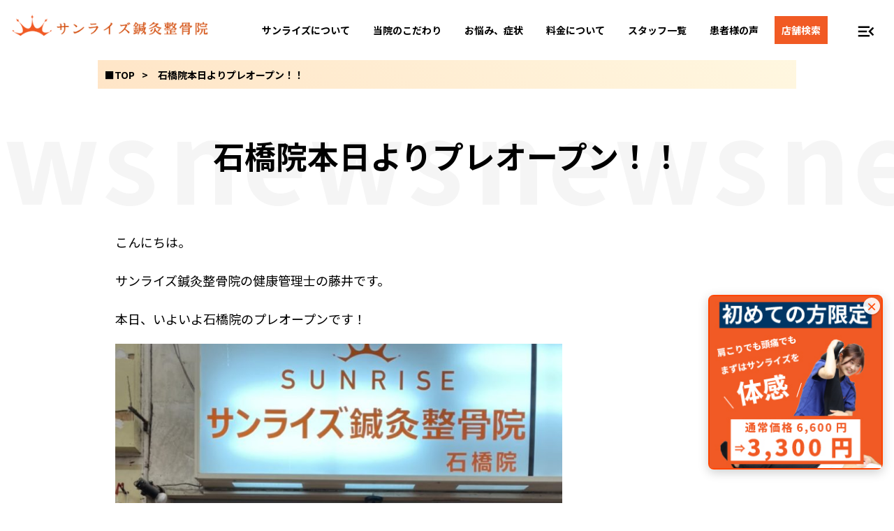

--- FILE ---
content_type: text/html; charset=UTF-8
request_url: https://sunrise-seikotsuin.com/toyonaka_blog/%E7%9F%B3%E6%A9%8B%E9%99%A2%E6%9C%AC%E6%97%A5%E3%82%88%E3%82%8A%E3%83%97%E3%83%AC%E3%82%AA%E3%83%BC%E3%83%97%E3%83%B3%EF%BC%81%EF%BC%81/
body_size: 14353
content:
<!doctype html>
<html lang="ja">
    <head>
        <meta charset="UTF-8">
        <meta http-equiv="Content-Script-Type" content="text/javascript" />
        <meta http-equiv="Imagetoolbar" content="no" />
        <meta http-equiv="content-language" content="ja" />
        <title>石橋院本日よりプレオープン！！ - サンライズ鍼灸整骨院 豊中院</title>
        <meta content="width=device-width,initial-scale=1.0" name="viewport" />
        <meta http-equiv="X-UA-Compatible" content="IE=edge" />
        <meta
            name="description"
            content="" />
    
    <!-- ▼▼ CSSのパスをテーマディレクトリ用に修正 ▼▼ -->
        <link type="text/css" rel="stylesheet" href="https://sunrise-seikotsuin.com/wp-content/themes/sunrise/css/reset.css" />
        <link type="text/css" rel="stylesheet" href="https://sunrise-seikotsuin.com/wp-content/themes/sunrise/css/common.css?ver1.03" />
    
                <link type="text/css" rel="stylesheet" href="https://sunrise-seikotsuin.com/wp-content/themes/sunrise/css/sub.css?ver1.01" />
        
        <link href="https://fonts.googleapis.com/css2?family=Noto+Sans+JP:wght@100..900&family=Noto+Serif+JP:wght@200..900&display=swap" rel="stylesheet">
        <link href="https://fonts.googleapis.com/icon?family=Material+Icons" rel="stylesheet" />
        <link rel="stylesheet" href="https://fonts.googleapis.com/css2?family=Material+Symbols+Outlined:opsz,wght,FILL,GRAD@24,400,0,0" />
        <link href="https://sunrise-seikotsuin.com/wp-content/themes/sunrise/js/pageslide/jquery.sidr.light.css" rel="stylesheet" />
        <link href="https://sunrise-seikotsuin.com/wp-content/themes/sunrise/js/slick/slick.css" rel="stylesheet" />
        <link href="https://sunrise-seikotsuin.com/wp-content/themes/sunrise/js/slick/slick-theme.css" rel="stylesheet" />
    <!-- ▲▲ CSSのパスを修正 ▲▲ -->

    <style type="text/css">
        /* ▼▼ スクロールアニメーション (js-scroll-trigger) 用CSS ▼▼ */
        .js-scroll-trigger {
            opacity: 0;
            transform: translateY(30px);
            transition: opacity 0.8s ease-out, transform 0.8s ease-out;
        }
        .js-scroll-trigger.is-visible {
            opacity: 1;
            transform: translateY(0);
        }
        /* ▲▲ スクロールアニメーション用CSS ▲▲ */

        /* ▼▼ ギャラリーモーダル (single-shop_info.php) 用CSS ▼▼ */
        #gallery-modal {
            display: none; /* 通常時は非表示 */
            position: fixed;
            z-index: 99999;
            top: 0;
            left: 0;
            width: 100%;
            height: 100%;
            background-color: rgba(0, 0, 0, 0.85);
            justify-content: center;
            align-items: center;
        }
        #gallery-modal.is-visible {
            display: flex; /* is-visible クラスで表示 */
        }
        #gallery-modal-image {
            max-width: 90vw;
            max-height: 90vh;
            object-fit: contain;
            border-radius: 8px;
            box-shadow: 0 10px 30px rgba(0,0,0,0.5);
        }
        #gallery-modal-close {
            position: absolute;
            top: 20px;
            right: 30px;
            font-size: 40px;
            color: #ffffff;
            cursor: pointer;
            transition: transform 0.2s;
        }
        #gallery-modal-close:hover {
            transform: scale(1.1);
        }
        /* ▲▲ ギャラリーモーダル用CSS ▲▲ */

        /* ▼▼ 店舗アーカイブ (archive-shop_info.php) フィルタ用CSS ▼▼ */
        #shop-filter-nav {
            display: flex;
            flex-wrap: wrap;
            justify-content: center;
            gap: 10px;
            margin-bottom: 30px;
        }
        #shop-filter-nav button {
            background: #f0f0f0;
            border: 1px solid #ddd;
            padding: 8px 16px;
            cursor: pointer;
            border-radius: 20px;
            font-size: 14px;
            transition: all 0.2s;
        }
        #shop-filter-nav button:hover {
            background: #e0e0e0;
        }
        #shop-filter-nav button.is-active {
            background: #f39c12; /* アクティブなボタン (例: オレンジ) */
            color: #fff;
            border-color: #f39c12;
        }
        .shop-grid {
            display: grid;
            grid-template-columns: repeat(auto-fill, minmax(300px, 1fr));
            gap: 25px;
        }
        .shop-grid-item {
            border: 1px solid #eee;
            border-radius: 8px;
            overflow: hidden;
            box-shadow: 0 4px 12px rgba(0,0,0,0.05);
            transition: all 0.3s;
            display: block; /* アイテム全体を表示/非表示切り替え */
        }
        .shop-grid-item.is-hidden {
            display: none; /* フィルタで非表示 */
        }
        .shop-grid-item:hover {
            box-shadow: 0 6px 16px rgba(0,0,0,0.1);
            transform: translateY(-5px);
        }
        .shop-item-thumbnail img {
            width: 100%;
            height: 200px;
            object-fit: cover;
            display: block;
        }
        .shop-item-content {
            padding: 20px;
        }
        .shop-item-content h3 {
            font-size: 1.2rem;
            font-weight: bold;
            margin-bottom: 10px;
        }
        .shop-item-content h3 span {
            font-size: 0.9rem;
            font-weight: normal;
            background: #f39c12;
            color: #fff;
            padding: 3px 8px;
            border-radius: 4px;
            margin-right: 8px;
        }
        .shop-item-content p {
            font-size: 0.9rem;
            color: #555;
            margin-bottom: 15px;
        }
        .shop-item-more-link {
            display: inline-block;
            background: #333;
            color: #fff;
            padding: 8px 20px;
            border-radius: 5px;
            text-decoration: none;
            font-size: 0.9rem;
            transition: background 0.2s;
        }
        .shop-item-more-link:hover {
            background: #555;
        }
        /* ▲▲ 店舗アーカイブ フィルタ用CSS ▲▲ */

        /* ▼▼ 固定ページ (page.php) コンテンツ用CSS ▼▼ */
        .page-content-area .page-content-wrapper {
            max-width: 950px; /* 本文の最大幅 */
            margin: 0 auto;
            padding: 20px 0;
        }
        .page-content-wrapper a {
            color: #f39c12;
            text-decoration: underline;
        }
        .page-content-wrapper a:hover {
            opacity: 0.8;
        }
        /* ▲▲ 固定ページ (page.php) コンテンツ用CSS ▲▲ */

        /* ▼▼ スタッフ写真 (single-staff_info.php) ギャラリー用CSS ▼▼ */
        .staff-photo-gallery {
            display: flex; /* 横並び */
            flex-wrap: wrap; /* 折り返し */
            justify-content: center; /* 中央揃え */
            gap: 15px; /* 画像間の隙間 */
            margin-top: 20px;
        }
        .staff-photo-gallery .staff-pic {
            height: 250px; /* 高さを統一 (例) */
            width: auto;
            max-width: 32%; /* 3枚並び */
            object-fit: cover; /* 高さを揃えるため */
            border-radius: 8px;
            box-shadow: 0 4px 10px rgba(0,0,0,0.1);
        }
        .staff-photo-gallery .staff-pic.main-pic {
            /* 顔写真だけ大きくする場合 (例) */
            max-width: 40%;
            height: 300px;
        }
        /* モバイル対応 (例) */
        @media (max-width: 768px) {
            .staff-photo-gallery .staff-pic,
            .staff-photo-gallery .staff-pic.main-pic {
                max-width: 48%; /* 2列 */
                height: 200px;
            }
        }
        @media (max-width: 480px) {
            .staff-photo-gallery .staff-pic,
            .staff-photo-gallery .staff-pic.main-pic {
                max-width: 100%; /* 1列 */
                height: auto;
                max-height: 400px;
            }
        }
        /* ▲▲ スタッフ写真 ギャラリー用CSS ▲▲ */


    </style>

        <meta name='robots' content='index, follow, max-image-preview:large, max-snippet:-1, max-video-preview:-1' />
	<style>img:is([sizes="auto" i], [sizes^="auto," i]) { contain-intrinsic-size: 3000px 1500px }</style>
	
	<!-- This site is optimized with the Yoast SEO plugin v26.4 - https://yoast.com/wordpress/plugins/seo/ -->
	<title>石橋院本日よりプレオープン！！ - サンライズ鍼灸整骨院 豊中院</title>
	<link rel="canonical" href="https://sunrise-seikotsuin.com/toyonaka_blog/石橋院本日よりプレオープン！！/" />
	<meta property="og:locale" content="ja_JP" />
	<meta property="og:type" content="article" />
	<meta property="og:title" content="石橋院本日よりプレオープン！！ - サンライズ鍼灸整骨院 豊中院" />
	<meta property="og:description" content="こんにちは。 サンライズ鍼灸整骨院の健康管理士の藤井です。 本日、いよいよ石橋院のプレオープンです！ 豊中院の診療合間にお手伝いに行ってきました！ とても活気のある現場です！ この日は総院長の大侍先生 石橋院の院長波季先..." />
	<meta property="og:url" content="https://sunrise-seikotsuin.com/toyonaka_blog/石橋院本日よりプレオープン！！/" />
	<meta property="og:site_name" content="サンライズ鍼灸整骨院" />
	<meta property="og:image" content="https://sunrise-seikotsuin.com/wp-content/uploads/2020/07/F4EE5A13-0E75-4FF3-9613-564BD197A5C7-768x1024.jpeg" />
	<meta name="twitter:card" content="summary_large_image" />
	<script type="application/ld+json" class="yoast-schema-graph">{"@context":"https://schema.org","@graph":[{"@type":"WebPage","@id":"https://sunrise-seikotsuin.com/toyonaka_blog/%e7%9f%b3%e6%a9%8b%e9%99%a2%e6%9c%ac%e6%97%a5%e3%82%88%e3%82%8a%e3%83%97%e3%83%ac%e3%82%aa%e3%83%bc%e3%83%97%e3%83%b3%ef%bc%81%ef%bc%81/","url":"https://sunrise-seikotsuin.com/toyonaka_blog/%e7%9f%b3%e6%a9%8b%e9%99%a2%e6%9c%ac%e6%97%a5%e3%82%88%e3%82%8a%e3%83%97%e3%83%ac%e3%82%aa%e3%83%bc%e3%83%97%e3%83%b3%ef%bc%81%ef%bc%81/","name":"石橋院本日よりプレオープン！！ - サンライズ鍼灸整骨院 豊中院","isPartOf":{"@id":"https://sunrise-seikotsuin.com/#website"},"primaryImageOfPage":{"@id":"https://sunrise-seikotsuin.com/toyonaka_blog/%e7%9f%b3%e6%a9%8b%e9%99%a2%e6%9c%ac%e6%97%a5%e3%82%88%e3%82%8a%e3%83%97%e3%83%ac%e3%82%aa%e3%83%bc%e3%83%97%e3%83%b3%ef%bc%81%ef%bc%81/#primaryimage"},"image":{"@id":"https://sunrise-seikotsuin.com/toyonaka_blog/%e7%9f%b3%e6%a9%8b%e9%99%a2%e6%9c%ac%e6%97%a5%e3%82%88%e3%82%8a%e3%83%97%e3%83%ac%e3%82%aa%e3%83%bc%e3%83%97%e3%83%b3%ef%bc%81%ef%bc%81/#primaryimage"},"thumbnailUrl":"https://sunrise-seikotsuin.com/wp-content/uploads/2020/07/F4EE5A13-0E75-4FF3-9613-564BD197A5C7-768x1024.jpeg","datePublished":"2020-07-03T13:01:18+00:00","breadcrumb":{"@id":"https://sunrise-seikotsuin.com/toyonaka_blog/%e7%9f%b3%e6%a9%8b%e9%99%a2%e6%9c%ac%e6%97%a5%e3%82%88%e3%82%8a%e3%83%97%e3%83%ac%e3%82%aa%e3%83%bc%e3%83%97%e3%83%b3%ef%bc%81%ef%bc%81/#breadcrumb"},"inLanguage":"ja","potentialAction":[{"@type":"ReadAction","target":["https://sunrise-seikotsuin.com/toyonaka_blog/%e7%9f%b3%e6%a9%8b%e9%99%a2%e6%9c%ac%e6%97%a5%e3%82%88%e3%82%8a%e3%83%97%e3%83%ac%e3%82%aa%e3%83%bc%e3%83%97%e3%83%b3%ef%bc%81%ef%bc%81/"]}]},{"@type":"ImageObject","inLanguage":"ja","@id":"https://sunrise-seikotsuin.com/toyonaka_blog/%e7%9f%b3%e6%a9%8b%e9%99%a2%e6%9c%ac%e6%97%a5%e3%82%88%e3%82%8a%e3%83%97%e3%83%ac%e3%82%aa%e3%83%bc%e3%83%97%e3%83%b3%ef%bc%81%ef%bc%81/#primaryimage","url":"https://sunrise-seikotsuin.com/wp-content/uploads/2020/07/F4EE5A13-0E75-4FF3-9613-564BD197A5C7.jpeg","contentUrl":"https://sunrise-seikotsuin.com/wp-content/uploads/2020/07/F4EE5A13-0E75-4FF3-9613-564BD197A5C7.jpeg","width":900,"height":1200},{"@type":"BreadcrumbList","@id":"https://sunrise-seikotsuin.com/toyonaka_blog/%e7%9f%b3%e6%a9%8b%e9%99%a2%e6%9c%ac%e6%97%a5%e3%82%88%e3%82%8a%e3%83%97%e3%83%ac%e3%82%aa%e3%83%bc%e3%83%97%e3%83%b3%ef%bc%81%ef%bc%81/#breadcrumb","itemListElement":[{"@type":"ListItem","position":1,"name":"ホーム","item":"https://sunrise-seikotsuin.com/"},{"@type":"ListItem","position":2,"name":"石橋院本日よりプレオープン！！"}]},{"@type":"WebSite","@id":"https://sunrise-seikotsuin.com/#website","url":"https://sunrise-seikotsuin.com/","name":"サンライズ鍼灸整骨院","description":"","potentialAction":[{"@type":"SearchAction","target":{"@type":"EntryPoint","urlTemplate":"https://sunrise-seikotsuin.com/?s={search_term_string}"},"query-input":{"@type":"PropertyValueSpecification","valueRequired":true,"valueName":"search_term_string"}}],"inLanguage":"ja"}]}</script>
	<!-- / Yoast SEO plugin. -->


<link rel="https://api.w.org/" href="https://sunrise-seikotsuin.com/wp-json/" /><link rel="alternate" title="JSON" type="application/json" href="https://sunrise-seikotsuin.com/wp-json/wp/v2/toyonaka_blog/2735" /><link rel="alternate" title="oEmbed (JSON)" type="application/json+oembed" href="https://sunrise-seikotsuin.com/wp-json/oembed/1.0/embed?url=https%3A%2F%2Fsunrise-seikotsuin.com%2Ftoyonaka_blog%2F%25e7%259f%25b3%25e6%25a9%258b%25e9%2599%25a2%25e6%259c%25ac%25e6%2597%25a5%25e3%2582%2588%25e3%2582%258a%25e3%2583%2597%25e3%2583%25ac%25e3%2582%25aa%25e3%2583%25bc%25e3%2583%2597%25e3%2583%25b3%25ef%25bc%2581%25ef%25bc%2581%2F" />
<link rel="alternate" title="oEmbed (XML)" type="text/xml+oembed" href="https://sunrise-seikotsuin.com/wp-json/oembed/1.0/embed?url=https%3A%2F%2Fsunrise-seikotsuin.com%2Ftoyonaka_blog%2F%25e7%259f%25b3%25e6%25a9%258b%25e9%2599%25a2%25e6%259c%25ac%25e6%2597%25a5%25e3%2582%2588%25e3%2582%258a%25e3%2583%2597%25e3%2583%25ac%25e3%2582%25aa%25e3%2583%25bc%25e3%2583%2597%25e3%2583%25b3%25ef%25bc%2581%25ef%25bc%2581%2F&#038;format=xml" />
    </head>

    <body class="wp-singular toyonaka_blog-template-default single single-toyonaka_blog postid-2735 wp-theme-sunrise">
            <div id="loading-screen">
                <!-- パスを修正 -->
                <img src="https://sunrise-seikotsuin.com/wp-content/themes/sunrise/image/common/logo.png" alt="Loading...">
        </div>
        <header class="">
            <div class="inner">
                <div class="left">
                    <!-- パスとリンク、altを修正 -->
                    <a href="https://sunrise-seikotsuin.com/"> <img src="https://sunrise-seikotsuin.com/wp-content/themes/sunrise/image/common/logo.png" alt="サンライズ鍼灸整骨院" /> </a>
                </div>
                <div class="center">
			<a href="https://sunrise-seikotsuin.com/info/">サンライズについて</a>
			<a href="https://sunrise-seikotsuin.com/advantage/">当院のこだわり</a>
			<a href="https://sunrise-seikotsuin.com/symptom/">お悩み、症状</a>
			<a href="https://sunrise-seikotsuin.com/price/">料金について</a>
			<a href="https://sunrise-seikotsuin.com/staff/">スタッフ一覧</a>
			<a href="https://sunrise-seikotsuin.com/voice/">患者様の声</a>
			<a href="#shop_list" class="search">店舗検索</a>
                </div>
            </div>
        </header>
        <div class="btn_box">
            <div class="btn_box_inner">
		<a id="slide_btn" href="#sidr-right"><span class="material-icons">menu_open</span></a>
            </div>
        </div>
        <nav id="sidr-right">
            <h2>メインコンテンツ</h2>
            <ul>
                <li><a href="https://sunrise-seikotsuin.com/">トップページ</a></li>
				<li><a href="https://sunrise-seikotsuin.com/info/">サンライズについて</a></li>
                <li><a href="https://sunrise-seikotsuin.com/flow/">施術の流れについて</a></li>
                <li><a href="https://sunrise-seikotsuin.com/advantage/">当院のこだわり</a></li>
                <li><a href="https://sunrise-seikotsuin.com/price/">料金について</a></li>
				<li><a href="https://sunrise-seikotsuin.com/symptom/">施術一覧</a></li>
				<li><a href="https://sunrise-seikotsuin.com/staff/">スタッフ一覧</a></li>
				<li><a href="https://sunrise-seikotsuin.com/voice/">患者様のお声</a></li>
				<li class=""><a href="/lp/recruit/front" target="_blank">リクルートサイト</a></li>
            </ul>
		<h2>施術メニューについて</h2>
            <ul>
		<li><a href="https://sunrise-seikotsuin.com/kotsuban/">骨盤矯正</a></li>
		<li><a href="https://sunrise-seikotsuin.com/sport/">スポーツ障害</a></li>
		<li><a href="https://sunrise-seikotsuin.com/sinkyu/">鍼灸施術</a></li>
		<li><a href="https://sunrise-seikotsuin.com/shiatsu/">指圧整体</a></li>
		<li><a href="https://sunrise-seikotsuin.com/shisei/">姿勢矯正</a></li>
		<li><a href="https://sunrise-seikotsuin.com/jiko/">交通事故治療</a></li>
		<li><a href="https://sunrise-seikotsuin.com/makitsume/">巻き爪治療</a></li>
            </ul>
		<h2>お悩み別</h2>
            <ul>
		<li><a href="https://sunrise-seikotsuin.com/koshi/">腰痛でお困りの方</a></li>
		<li><a href="https://sunrise-seikotsuin.com/kata/">肩こり、肩の痛み</a></li>
            </ul>
		<h2>女性向け施術</h2>
            <ul>
		<li><a href="https://sunrise-seikotsuin.com/biyoubari/">美容鍼</a></li>
		<li><a href="https://sunrise-seikotsuin.com/mimitsubo/">耳つぼダイエット</a></li>
            </ul>
            <div class="close"><a class="menu">閉じる</a></div>
        </nav>

        <ol class="bread">
            <li><a href="https://sunrise-seikotsuin.com/">■TOP</a></li>
            <li>石橋院本日よりプレオープン！！</li>
        </ol>

    <div class="scroll-container js-scroll-trigger">
      <div class="scroll-text">
                <span>news</span>
        <span>news</span>
        <span>news</span>
        <span>news</span>
        <span>news</span>
        <span>news</span>
      </div>
      <div class="title">
        <h1 class="">石橋院本日よりプレオープン！！</h1>
                
              </div>
    </div>

      <div id="wrapInner">
          <article class="main page-content-area">
            
            <section class="box js-scroll-trigger">
            
                                <div class="page-content-wrapper">
                    <p class="p1"><span class="s1">こんにちは。</span></p>
<p class="p1"><span class="s1">サンライズ鍼灸整骨院の健康管理士の藤井です。</span></p>
<p class="p1"><span class="s1">本日、いよいよ石橋院のプレオープンです！</span></p>
<p><a href="https://sunrise-seikotsuin.com/wp-content/uploads/2020/07/F4EE5A13-0E75-4FF3-9613-564BD197A5C7.jpeg"><img fetchpriority="high" decoding="async" class="aligncenter size-large wp-image-2734" src="https://sunrise-seikotsuin.com/wp-content/uploads/2020/07/F4EE5A13-0E75-4FF3-9613-564BD197A5C7-768x1024.jpeg" alt="" width="640" height="853" srcset="https://sunrise-seikotsuin.com/wp-content/uploads/2020/07/F4EE5A13-0E75-4FF3-9613-564BD197A5C7-768x1024.jpeg 768w, https://sunrise-seikotsuin.com/wp-content/uploads/2020/07/F4EE5A13-0E75-4FF3-9613-564BD197A5C7-225x300.jpeg 225w, https://sunrise-seikotsuin.com/wp-content/uploads/2020/07/F4EE5A13-0E75-4FF3-9613-564BD197A5C7.jpeg 900w" sizes="(max-width: 640px) 100vw, 640px" /></a></p>
<p class="p1"><span class="s1">豊中院の診療合間にお手伝いに行ってきました！</span></p>
<p class="p1"><span class="s1">とても活気のある現場です！</span></p>
<p><a href="https://sunrise-seikotsuin.com/wp-content/uploads/2020/07/CCA621F1-1A68-41B9-887D-D5A7963539D0.jpeg"><img decoding="async" class="aligncenter size-large wp-image-2732" src="https://sunrise-seikotsuin.com/wp-content/uploads/2020/07/CCA621F1-1A68-41B9-887D-D5A7963539D0-765x1024.jpeg" alt="" width="640" height="857" srcset="https://sunrise-seikotsuin.com/wp-content/uploads/2020/07/CCA621F1-1A68-41B9-887D-D5A7963539D0-765x1024.jpeg 765w, https://sunrise-seikotsuin.com/wp-content/uploads/2020/07/CCA621F1-1A68-41B9-887D-D5A7963539D0-224x300.jpeg 224w, https://sunrise-seikotsuin.com/wp-content/uploads/2020/07/CCA621F1-1A68-41B9-887D-D5A7963539D0-768x1029.jpeg 768w, https://sunrise-seikotsuin.com/wp-content/uploads/2020/07/CCA621F1-1A68-41B9-887D-D5A7963539D0.jpeg 896w" sizes="(max-width: 640px) 100vw, 640px" /></a></p>
<p class="p1"><span class="s1">この日は総院長の大侍先生</span></p>
<p class="p1"><span class="s1">石橋院の院長波季先生</span></p>
<p class="p1"><span class="s1">豊中院の院長悠先生</span></p>
<p class="p1"><span class="s1">勢揃いでした。</span></p>
<p class="p1"><span class="s1">それはそれは熱い熱い石橋院でした！</span></p>
<p><a href="https://sunrise-seikotsuin.com/wp-content/uploads/2020/07/5E30A80B-921F-46EA-9E77-AD73397FBE7C.jpeg"><img decoding="async" class="aligncenter size-large wp-image-2733" src="https://sunrise-seikotsuin.com/wp-content/uploads/2020/07/5E30A80B-921F-46EA-9E77-AD73397FBE7C-765x1024.jpeg" alt="" width="640" height="857" srcset="https://sunrise-seikotsuin.com/wp-content/uploads/2020/07/5E30A80B-921F-46EA-9E77-AD73397FBE7C-765x1024.jpeg 765w, https://sunrise-seikotsuin.com/wp-content/uploads/2020/07/5E30A80B-921F-46EA-9E77-AD73397FBE7C-224x300.jpeg 224w, https://sunrise-seikotsuin.com/wp-content/uploads/2020/07/5E30A80B-921F-46EA-9E77-AD73397FBE7C-768x1029.jpeg 768w, https://sunrise-seikotsuin.com/wp-content/uploads/2020/07/5E30A80B-921F-46EA-9E77-AD73397FBE7C.jpeg 896w" sizes="(max-width: 640px) 100vw, 640px" /></a></p>
<p class="p1"><span class="s1">初日は多くの患者様からご予約を頂いており、お待たせしてしまうこともありましたが、施術が終わった後の患者様から</span></p>
<p class="p1"><span class="s1">「スッキリした」</span></p>
<p class="p1"><span class="s1">「良かった」</span></p>
<p class="p1"><span class="s1">などのお声を頂きました</span><span class="s2">(^ ^)</span></p>
<p class="p1"><span class="s2">7/4</span><span class="s1">（土）</span><span class="s2">7/5</span><span class="s1">（日）もプレオープンで矯正の無料施術体験ができます！</span></p>
<p><a href="https://sunrise-seikotsuin.com/wp-content/uploads/2020/07/2A89C49F-DDA9-4A8B-B8CB-C912B62E097B.jpeg"><img loading="lazy" decoding="async" class="aligncenter size-large wp-image-2731" src="https://sunrise-seikotsuin.com/wp-content/uploads/2020/07/2A89C49F-DDA9-4A8B-B8CB-C912B62E097B-765x1024.jpeg" alt="" width="640" height="857" srcset="https://sunrise-seikotsuin.com/wp-content/uploads/2020/07/2A89C49F-DDA9-4A8B-B8CB-C912B62E097B-765x1024.jpeg 765w, https://sunrise-seikotsuin.com/wp-content/uploads/2020/07/2A89C49F-DDA9-4A8B-B8CB-C912B62E097B-224x300.jpeg 224w, https://sunrise-seikotsuin.com/wp-content/uploads/2020/07/2A89C49F-DDA9-4A8B-B8CB-C912B62E097B-768x1029.jpeg 768w, https://sunrise-seikotsuin.com/wp-content/uploads/2020/07/2A89C49F-DDA9-4A8B-B8CB-C912B62E097B.jpeg 896w" sizes="auto, (max-width: 640px) 100vw, 640px" /></a></p>
<p class="p1"><span class="s1">痛みや歪みが気になっている方がいらっしゃいましたら、是非一度足を運んでください！</span></p>
<p class="p1"><span class="s1">元気いっぱいでお迎えいたします</span><span class="s2">(^ ^)</span></p>
<p class="p1"><span class="s1">そして豊中院でも元気いっぱい患者様をお迎えします！！</span></p>
                </div>
            
            </section>

          </article>
      

			<!-- ▼▼ mapセクション（ここからフッター） ▼▼ -->
			<section class="map" id="shop_list">
				<div class="map_box">
					<!-- パスを修正 -->
					<div class="taCenter js-scroll-trigger"><img src="https://sunrise-seikotsuin.com/wp-content/themes/sunrise/image/common/icon.jpg" alt="アイコン"></div>
										<h2 class="js-scroll-trigger">
						<span class="sub">まずはお気軽にご相談ください。</span>
						お近くの<span class="orange">サンライズ</span>へご来院ください。
					</h2>
					<p class="taCenter js-scroll-trigger">「これは保険使える？」などのご質問もお気軽にお問合せください。</p>
					
										
					<ol class="clearfix" data-stagger-children="true" data-stagger-delay="150">

										
						<li class="js-scroll-trigger">
							<!-- ▼ サムネイル画像 (動的) ▼ -->
															<img src="https://sunrise-seikotsuin.com/wp-content/uploads/2025/10/toyonaka.jpg" alt="豊中本院">
							
							<!-- ▼ 県名 (動的) と タイトル (動的) ▼ -->
							<h3><span>大阪府</span>豊中本院</h3>
							
							<div class="address_box">
								<!-- ▼ Google Map (動的) ▼ -->
																	<a href="https://maps.app.goo.gl/yLfziyDq7N6AAFBF9" target="_blank">Google Mapを開く</a>
																
								<!-- ▼ LINE (動的) ▼ -->
																	<a href="https://lin.ee/36wazeK" class="line" target="_blank">LINEはこちら</a>
								
								<!-- ▼ WEB予約 (動的) ▼ -->
																	<a href="https://reserve-hub.com/toyonaka/" class="web" target="_blank">WEB予約をする</a>
															</div>
							
							<!-- ▼ 電話番号 (動的) ▼ -->
																						<a href="tel:0668689566" class="tel">TEL 06-6868-9566</a>
							
							<!-- ▼ 記事URL (動的) ▼ -->
							<a href="https://sunrise-seikotsuin.com/shop/toyonaka/" class="more">豊中本院について</a>
						</li>
					
										
						<li class="js-scroll-trigger">
							<!-- ▼ サムネイル画像 (動的) ▼ -->
															<img src="https://sunrise-seikotsuin.com/wp-content/uploads/2025/10/yodoyabashi.jpg" alt="淀屋橋院">
							
							<!-- ▼ 県名 (動的) と タイトル (動的) ▼ -->
							<h3><span>大阪府</span>淀屋橋院</h3>
							
							<div class="address_box">
								<!-- ▼ Google Map (動的) ▼ -->
																	<a href="https://maps.app.goo.gl/sJs2hGq5sxdKEeJJ7" target="_blank">Google Mapを開く</a>
																
								<!-- ▼ LINE (動的) ▼ -->
																	<a href="https://lin.ee/UfQkSIs" class="line" target="_blank">LINEはこちら</a>
								
								<!-- ▼ WEB予約 (動的) ▼ -->
																	<a href="https://hub-reserve.com/yodoyabashi/" class="web" target="_blank">WEB予約をする</a>
															</div>
							
							<!-- ▼ 電話番号 (動的) ▼ -->
																						<a href="tel:0662046277" class="tel">TEL 06-6204-6277</a>
							
							<!-- ▼ 記事URL (動的) ▼ -->
							<a href="https://sunrise-seikotsuin.com/shop/yodoyabashi/" class="more">淀屋橋院について</a>
						</li>
					
										
						<li class="js-scroll-trigger">
							<!-- ▼ サムネイル画像 (動的) ▼ -->
															<img src="https://sunrise-seikotsuin.com/wp-content/uploads/2025/10/juuso.jpg" alt="十三院">
							
							<!-- ▼ 県名 (動的) と タイトル (動的) ▼ -->
							<h3><span>大阪府</span>十三院</h3>
							
							<div class="address_box">
								<!-- ▼ Google Map (動的) ▼ -->
																	<a href="https://maps.app.goo.gl/jZfVgMA4QnoqvP5SA" target="_blank">Google Mapを開く</a>
																
								<!-- ▼ LINE (動的) ▼ -->
																	<a href="https://lin.ee/xkhM7JD" class="line" target="_blank">LINEはこちら</a>
								
								<!-- ▼ WEB予約 (動的) ▼ -->
																	<a href="https://reserve-hub.com/juuso/" class="web" target="_blank">WEB予約をする</a>
															</div>
							
							<!-- ▼ 電話番号 (動的) ▼ -->
																						<a href="tel:0667559946" class="tel">TEL 06-6755-9946</a>
							
							<!-- ▼ 記事URL (動的) ▼ -->
							<a href="https://sunrise-seikotsuin.com/shop/juuso/" class="more">十三院について</a>
						</li>
					
										
						<li class="js-scroll-trigger">
							<!-- ▼ サムネイル画像 (動的) ▼ -->
															<img src="https://sunrise-seikotsuin.com/wp-content/uploads/2025/10/ibaraki.jpg" alt="茨木院">
							
							<!-- ▼ 県名 (動的) と タイトル (動的) ▼ -->
							<h3><span>大阪府</span>茨木院</h3>
							
							<div class="address_box">
								<!-- ▼ Google Map (動的) ▼ -->
																	<a href="https://maps.app.goo.gl/rm6GMjRy9BFjxPEb7" target="_blank">Google Mapを開く</a>
																
								<!-- ▼ LINE (動的) ▼ -->
																	<a href="https://lin.ee/UaVQlee" class="line" target="_blank">LINEはこちら</a>
								
								<!-- ▼ WEB予約 (動的) ▼ -->
																	<a href="https://reserve-hub.com/ibaraki/" class="web" target="_blank">WEB予約をする</a>
															</div>
							
							<!-- ▼ 電話番号 (動的) ▼ -->
																						<a href="tel:0726469642" class="tel">TEL 072-646-9642</a>
							
							<!-- ▼ 記事URL (動的) ▼ -->
							<a href="https://sunrise-seikotsuin.com/shop/ibaraki/" class="more">茨木院について</a>
						</li>
					
										
						<li class="js-scroll-trigger">
							<!-- ▼ サムネイル画像 (動的) ▼ -->
															<img src="https://sunrise-seikotsuin.com/wp-content/uploads/2025/10/ishibashi.jpg" alt="石橋院">
							
							<!-- ▼ 県名 (動的) と タイトル (動的) ▼ -->
							<h3><span>大阪府</span>石橋院</h3>
							
							<div class="address_box">
								<!-- ▼ Google Map (動的) ▼ -->
																	<a href="https://maps.app.goo.gl/rE7UgVWeEvRtM1dx7" target="_blank">Google Mapを開く</a>
																
								<!-- ▼ LINE (動的) ▼ -->
																	<a href="https://lin.ee/RyCB0DF" class="line" target="_blank">LINEはこちら</a>
								
								<!-- ▼ WEB予約 (動的) ▼ -->
																	<a href="https://reserve-hub.com/ishibashi/" class="web" target="_blank">WEB予約をする</a>
															</div>
							
							<!-- ▼ 電話番号 (動的) ▼ -->
																						<a href="tel:0727348108" class="tel">TEL 072-734-8108</a>
							
							<!-- ▼ 記事URL (動的) ▼ -->
							<a href="https://sunrise-seikotsuin.com/shop/ishibashi/" class="more">石橋院について</a>
						</li>
					
										
						<li class="js-scroll-trigger">
							<!-- ▼ サムネイル画像 (動的) ▼ -->
															<img src="https://sunrise-seikotsuin.com/wp-content/uploads/2025/10/kawanishi.jpg" alt="川西院">
							
							<!-- ▼ 県名 (動的) と タイトル (動的) ▼ -->
							<h3><span>兵庫県</span>川西院</h3>
							
							<div class="address_box">
								<!-- ▼ Google Map (動的) ▼ -->
																	<a href="https://maps.app.goo.gl/YSmeDQy9ZzRpmEpb9" target="_blank">Google Mapを開く</a>
																
								<!-- ▼ LINE (動的) ▼ -->
																	<a href="https://lin.ee/iNOo4TD" class="line" target="_blank">LINEはこちら</a>
								
								<!-- ▼ WEB予約 (動的) ▼ -->
																	<a href="https://reserve-hub.com/kawanishi/" class="web" target="_blank">WEB予約をする</a>
															</div>
							
							<!-- ▼ 電話番号 (動的) ▼ -->
																						<a href="tel:0727671077" class="tel">TEL 072-767-1077</a>
							
							<!-- ▼ 記事URL (動的) ▼ -->
							<a href="https://sunrise-seikotsuin.com/shop/kawanishi/" class="more">川西院について</a>
						</li>
					
										
						<li class="js-scroll-trigger">
							<!-- ▼ サムネイル画像 (動的) ▼ -->
															<img src="https://sunrise-seikotsuin.com/wp-content/uploads/2025/10/musashikosugi.jpg" alt="武蔵小杉院">
							
							<!-- ▼ 県名 (動的) と タイトル (動的) ▼ -->
							<h3><span>神奈川県</span>武蔵小杉院</h3>
							
							<div class="address_box">
								<!-- ▼ Google Map (動的) ▼ -->
																	<a href="https://maps.app.goo.gl/7gA8jRgwu8zKZ5LJ6" target="_blank">Google Mapを開く</a>
																
								<!-- ▼ LINE (動的) ▼ -->
																	<a href="https://lin.ee/s3REy00" class="line" target="_blank">LINEはこちら</a>
								
								<!-- ▼ WEB予約 (動的) ▼ -->
																	<a href="https://reserve-hub.com/musashikosugi/" class="web" target="_blank">WEB予約をする</a>
															</div>
							
							<!-- ▼ 電話番号 (動的) ▼ -->
																						<a href="tel:0447331277" class="tel">TEL 044-733-1277</a>
							
							<!-- ▼ 記事URL (動的) ▼ -->
							<a href="https://sunrise-seikotsuin.com/shop/musashikosugi/" class="more">武蔵小杉院について</a>
						</li>
					
										</ol>
										
				</div>
			</section>

		</div> <!-- #wrapInner の閉じタグ (front-page.phpまたはindex.phpから移動) -->
		

		<section class="infomation">
			<h2 class="js-scroll-trigger">
				<span class="sub">ご案内</span>
				Infomation
			</h2>
			<ol class="banner clearfix" data-stagger-children="true" data-stagger-delay="150">
				<li class="js-scroll-trigger"><a href="https://sunrise-seikotsuin.com/donation_ishikawa/"><img src="https://sunrise-seikotsuin.com/wp-content/themes/sunrise/image/common/banner/2.jpg" alt="令和6年能登地震義援金"></a></li>
				<li class="js-scroll-trigger"><a href="/lp/recruit/front" target="_blank"><img src="https://sunrise-seikotsuin.com/wp-content/themes/sunrise/image/common/banner/3.jpg" alt="求人のご案内"></a></li>
			</ol>
		</section>
		
		<footer>
			<div class="foot_box">
				<div class="clearfix" data-stagger-children="true" data-stagger-delay="100">
					<div class="box js-scroll-trigger">
						<!-- ▼ パスとリンクを修正 ▼ -->
						<a href="https://sunrise-seikotsuin.com/" class="logo"><img src="https://sunrise-seikotsuin.com/wp-content/themes/sunrise/image/common/logo.png" alt="サンライズ鍼灸整骨院" /></a>
					</div>
					
										<div class="box js-scroll-trigger">
						<h3>サンライズについて</h3>
						<ul>
															<li class=""><a href="https://sunrise-seikotsuin.com/info/">サンライズについて</a></li>
															<li class=""><a href="https://sunrise-seikotsuin.com/flow/">施術の流れについて</a></li>
															<li class=""><a href="https://sunrise-seikotsuin.com/price/">料金について</a></li>
															<li class=""><a href="https://sunrise-seikotsuin.com/donation_ishikawa/">令和6年能登半島地震義援金</a></li>
														
														<li class=""><a href="/lp/recruit/front" target="_blank">リクルートサイト</a></li>
						</ul>
					</div>
										
										<div class="box js-scroll-trigger">
						<h3>施術について</h3>
						<ul>
															<li class=""><a href="https://sunrise-seikotsuin.com/symptom/">お悩み、症状別</a></li>
															<li class=""><a href="https://sunrise-seikotsuin.com/advantage/">当院の特徴とこだわり</a></li>
													</ul>
					</div>
										

										<div class="box js-scroll-trigger">
						<h3>店舗について</h3>
												<h4>◆大阪府</h4>
						<ul>
							<li><a href="https://sunrise-seikotsuin.com/shop/toyonaka/">豊中本院</a></li>
<li><a href="https://sunrise-seikotsuin.com/shop/yodoyabashi/">淀屋橋院</a></li>
<li><a href="https://sunrise-seikotsuin.com/shop/juuso/">十三院</a></li>
<li><a href="https://sunrise-seikotsuin.com/shop/ibaraki/">茨木院</a></li>
<li><a href="https://sunrise-seikotsuin.com/shop/ishibashi/">石橋院</a></li>						</ul>
												<h4>◆兵庫県</h4>
						<ul>
							<li><a href="https://sunrise-seikotsuin.com/shop/kawanishi/">川西院</a></li>						</ul>
												<h4>◆神奈川県</h4>
						<ul>
							<li><a href="https://sunrise-seikotsuin.com/shop/musashikosugi/">武蔵小杉院</a></li>						</ul>
											</div>
										
				</div>
				<div class="sponsor js-scroll-trigger">
					<h3>提携、関連企業</h3>
					<ol data-stagger-children="true" data-stagger-delay="100">
						<!-- ▼ パスとリンクを修正 ▼ -->
						<li class="js-scroll-trigger"><a href="http://www.3719hashimoto.com/" target="_blank">カイロはしもと整体院</a></li>
						<li class="js-scroll-trigger"><a href="http://www.eishinkai-tsushima-clinic.com/" target="_blank"><img src="https://sunrise-seikotsuin.com/img/common/tsushima-logo.png" alt="つしまクリニック"></a></li>
						<li class="js-scroll-trigger"><a href="http://fc-osaka.com/" target="_blank"><img src="https://sunrise-seikotsuin.com/img/common/fc_osaka_rogo.png" alt="FC大阪"></a></li>
					</ol>
				</div>
				<p class="copyright">&copy; 2015 - 2026 sunrise All Rights Reserved.</p>
			</div>
		</footer>

	<!-- ▼▼ ギャラリーモーダル用HTML ▼▼ -->
	<div id="gallery-modal">
		<span id="gallery-modal-close">&times;</span>
		<img id="gallery-modal-image" src="" alt="拡大画像">
	</div>
	<!-- ▲▲ ギャラリーモーダル用HTML ▲▲ -->
    <div id="fixedBanner" class="fixed-banner">
        
        <div id="minimizedContent" class="minimized-text">
            初回限定 50% OFF
        </div>

        <a href="https://sunrise-seikotsuin.com/advantage/#promo" id="fullBannerLink" class="full-link"
           aria-label="初回限定半額キャンペーンリンク">
           <img src="https://sunrise-seikotsuin.com/wp-content/themes/sunrise/image/common/banner/4.jpg" alt="初めての方限定3300円" class="pc">
           <img src="https://sunrise-seikotsuin.com/wp-content/themes/sunrise/image/common/banner/4_sp.jpg" alt="初めての方限定3300円" class="sp">
        </a>
        
        <button id="minimizeBannerBtn" class="close-btn">×</button>
    </div>

	<script src="https://code.jquery.com/jquery-3.7.1.min.js" integrity="sha256-/JqT3SQfawRcv/BIHPThkBvs0OEvtFFmqPF/lYI/Cxo=" crossorigin="anonymous"></script>
	<script type="text/javascript" src="https://sunrise-seikotsuin.com/wp-content/themes/sunrise/js/jquery.matchHeight-min.js"></script>
	<script src="https://sunrise-seikotsuin.com/wp-content/themes/sunrise/js/pageslide/jquery.sidr.min.js"></script>
	<script src="https://sunrise-seikotsuin.com/wp-content/themes/sunrise/js/slick/slick.min.js"></script>

	<script type="speculationrules">
{"prefetch":[{"source":"document","where":{"and":[{"href_matches":"\/*"},{"not":{"href_matches":["\/wp-*.php","\/wp-admin\/*","\/wp-content\/uploads\/*","\/wp-content\/*","\/wp-content\/plugins\/*","\/wp-content\/themes\/sunrise\/*","\/*\\?(.+)"]}},{"not":{"selector_matches":"a[rel~=\"nofollow\"]"}},{"not":{"selector_matches":".no-prefetch, .no-prefetch a"}}]},"eagerness":"conservative"}]}
</script>
<link rel='stylesheet' id='wp-block-library-css' href='https://sunrise-seikotsuin.com/wp-includes/css/dist/block-library/style.min.css?ver=6.8.3' type='text/css' media='all' />
<style id='classic-theme-styles-inline-css' type='text/css'>
/*! This file is auto-generated */
.wp-block-button__link{color:#fff;background-color:#32373c;border-radius:9999px;box-shadow:none;text-decoration:none;padding:calc(.667em + 2px) calc(1.333em + 2px);font-size:1.125em}.wp-block-file__button{background:#32373c;color:#fff;text-decoration:none}
</style>
<style id='global-styles-inline-css' type='text/css'>
:root{--wp--preset--aspect-ratio--square: 1;--wp--preset--aspect-ratio--4-3: 4/3;--wp--preset--aspect-ratio--3-4: 3/4;--wp--preset--aspect-ratio--3-2: 3/2;--wp--preset--aspect-ratio--2-3: 2/3;--wp--preset--aspect-ratio--16-9: 16/9;--wp--preset--aspect-ratio--9-16: 9/16;--wp--preset--color--black: #000000;--wp--preset--color--cyan-bluish-gray: #abb8c3;--wp--preset--color--white: #ffffff;--wp--preset--color--pale-pink: #f78da7;--wp--preset--color--vivid-red: #cf2e2e;--wp--preset--color--luminous-vivid-orange: #ff6900;--wp--preset--color--luminous-vivid-amber: #fcb900;--wp--preset--color--light-green-cyan: #7bdcb5;--wp--preset--color--vivid-green-cyan: #00d084;--wp--preset--color--pale-cyan-blue: #8ed1fc;--wp--preset--color--vivid-cyan-blue: #0693e3;--wp--preset--color--vivid-purple: #9b51e0;--wp--preset--gradient--vivid-cyan-blue-to-vivid-purple: linear-gradient(135deg,rgba(6,147,227,1) 0%,rgb(155,81,224) 100%);--wp--preset--gradient--light-green-cyan-to-vivid-green-cyan: linear-gradient(135deg,rgb(122,220,180) 0%,rgb(0,208,130) 100%);--wp--preset--gradient--luminous-vivid-amber-to-luminous-vivid-orange: linear-gradient(135deg,rgba(252,185,0,1) 0%,rgba(255,105,0,1) 100%);--wp--preset--gradient--luminous-vivid-orange-to-vivid-red: linear-gradient(135deg,rgba(255,105,0,1) 0%,rgb(207,46,46) 100%);--wp--preset--gradient--very-light-gray-to-cyan-bluish-gray: linear-gradient(135deg,rgb(238,238,238) 0%,rgb(169,184,195) 100%);--wp--preset--gradient--cool-to-warm-spectrum: linear-gradient(135deg,rgb(74,234,220) 0%,rgb(151,120,209) 20%,rgb(207,42,186) 40%,rgb(238,44,130) 60%,rgb(251,105,98) 80%,rgb(254,248,76) 100%);--wp--preset--gradient--blush-light-purple: linear-gradient(135deg,rgb(255,206,236) 0%,rgb(152,150,240) 100%);--wp--preset--gradient--blush-bordeaux: linear-gradient(135deg,rgb(254,205,165) 0%,rgb(254,45,45) 50%,rgb(107,0,62) 100%);--wp--preset--gradient--luminous-dusk: linear-gradient(135deg,rgb(255,203,112) 0%,rgb(199,81,192) 50%,rgb(65,88,208) 100%);--wp--preset--gradient--pale-ocean: linear-gradient(135deg,rgb(255,245,203) 0%,rgb(182,227,212) 50%,rgb(51,167,181) 100%);--wp--preset--gradient--electric-grass: linear-gradient(135deg,rgb(202,248,128) 0%,rgb(113,206,126) 100%);--wp--preset--gradient--midnight: linear-gradient(135deg,rgb(2,3,129) 0%,rgb(40,116,252) 100%);--wp--preset--font-size--small: 13px;--wp--preset--font-size--medium: 20px;--wp--preset--font-size--large: 36px;--wp--preset--font-size--x-large: 42px;--wp--preset--spacing--20: 0.44rem;--wp--preset--spacing--30: 0.67rem;--wp--preset--spacing--40: 1rem;--wp--preset--spacing--50: 1.5rem;--wp--preset--spacing--60: 2.25rem;--wp--preset--spacing--70: 3.38rem;--wp--preset--spacing--80: 5.06rem;--wp--preset--shadow--natural: 6px 6px 9px rgba(0, 0, 0, 0.2);--wp--preset--shadow--deep: 12px 12px 50px rgba(0, 0, 0, 0.4);--wp--preset--shadow--sharp: 6px 6px 0px rgba(0, 0, 0, 0.2);--wp--preset--shadow--outlined: 6px 6px 0px -3px rgba(255, 255, 255, 1), 6px 6px rgba(0, 0, 0, 1);--wp--preset--shadow--crisp: 6px 6px 0px rgba(0, 0, 0, 1);}:where(.is-layout-flex){gap: 0.5em;}:where(.is-layout-grid){gap: 0.5em;}body .is-layout-flex{display: flex;}.is-layout-flex{flex-wrap: wrap;align-items: center;}.is-layout-flex > :is(*, div){margin: 0;}body .is-layout-grid{display: grid;}.is-layout-grid > :is(*, div){margin: 0;}:where(.wp-block-columns.is-layout-flex){gap: 2em;}:where(.wp-block-columns.is-layout-grid){gap: 2em;}:where(.wp-block-post-template.is-layout-flex){gap: 1.25em;}:where(.wp-block-post-template.is-layout-grid){gap: 1.25em;}.has-black-color{color: var(--wp--preset--color--black) !important;}.has-cyan-bluish-gray-color{color: var(--wp--preset--color--cyan-bluish-gray) !important;}.has-white-color{color: var(--wp--preset--color--white) !important;}.has-pale-pink-color{color: var(--wp--preset--color--pale-pink) !important;}.has-vivid-red-color{color: var(--wp--preset--color--vivid-red) !important;}.has-luminous-vivid-orange-color{color: var(--wp--preset--color--luminous-vivid-orange) !important;}.has-luminous-vivid-amber-color{color: var(--wp--preset--color--luminous-vivid-amber) !important;}.has-light-green-cyan-color{color: var(--wp--preset--color--light-green-cyan) !important;}.has-vivid-green-cyan-color{color: var(--wp--preset--color--vivid-green-cyan) !important;}.has-pale-cyan-blue-color{color: var(--wp--preset--color--pale-cyan-blue) !important;}.has-vivid-cyan-blue-color{color: var(--wp--preset--color--vivid-cyan-blue) !important;}.has-vivid-purple-color{color: var(--wp--preset--color--vivid-purple) !important;}.has-black-background-color{background-color: var(--wp--preset--color--black) !important;}.has-cyan-bluish-gray-background-color{background-color: var(--wp--preset--color--cyan-bluish-gray) !important;}.has-white-background-color{background-color: var(--wp--preset--color--white) !important;}.has-pale-pink-background-color{background-color: var(--wp--preset--color--pale-pink) !important;}.has-vivid-red-background-color{background-color: var(--wp--preset--color--vivid-red) !important;}.has-luminous-vivid-orange-background-color{background-color: var(--wp--preset--color--luminous-vivid-orange) !important;}.has-luminous-vivid-amber-background-color{background-color: var(--wp--preset--color--luminous-vivid-amber) !important;}.has-light-green-cyan-background-color{background-color: var(--wp--preset--color--light-green-cyan) !important;}.has-vivid-green-cyan-background-color{background-color: var(--wp--preset--color--vivid-green-cyan) !important;}.has-pale-cyan-blue-background-color{background-color: var(--wp--preset--color--pale-cyan-blue) !important;}.has-vivid-cyan-blue-background-color{background-color: var(--wp--preset--color--vivid-cyan-blue) !important;}.has-vivid-purple-background-color{background-color: var(--wp--preset--color--vivid-purple) !important;}.has-black-border-color{border-color: var(--wp--preset--color--black) !important;}.has-cyan-bluish-gray-border-color{border-color: var(--wp--preset--color--cyan-bluish-gray) !important;}.has-white-border-color{border-color: var(--wp--preset--color--white) !important;}.has-pale-pink-border-color{border-color: var(--wp--preset--color--pale-pink) !important;}.has-vivid-red-border-color{border-color: var(--wp--preset--color--vivid-red) !important;}.has-luminous-vivid-orange-border-color{border-color: var(--wp--preset--color--luminous-vivid-orange) !important;}.has-luminous-vivid-amber-border-color{border-color: var(--wp--preset--color--luminous-vivid-amber) !important;}.has-light-green-cyan-border-color{border-color: var(--wp--preset--color--light-green-cyan) !important;}.has-vivid-green-cyan-border-color{border-color: var(--wp--preset--color--vivid-green-cyan) !important;}.has-pale-cyan-blue-border-color{border-color: var(--wp--preset--color--pale-cyan-blue) !important;}.has-vivid-cyan-blue-border-color{border-color: var(--wp--preset--color--vivid-cyan-blue) !important;}.has-vivid-purple-border-color{border-color: var(--wp--preset--color--vivid-purple) !important;}.has-vivid-cyan-blue-to-vivid-purple-gradient-background{background: var(--wp--preset--gradient--vivid-cyan-blue-to-vivid-purple) !important;}.has-light-green-cyan-to-vivid-green-cyan-gradient-background{background: var(--wp--preset--gradient--light-green-cyan-to-vivid-green-cyan) !important;}.has-luminous-vivid-amber-to-luminous-vivid-orange-gradient-background{background: var(--wp--preset--gradient--luminous-vivid-amber-to-luminous-vivid-orange) !important;}.has-luminous-vivid-orange-to-vivid-red-gradient-background{background: var(--wp--preset--gradient--luminous-vivid-orange-to-vivid-red) !important;}.has-very-light-gray-to-cyan-bluish-gray-gradient-background{background: var(--wp--preset--gradient--very-light-gray-to-cyan-bluish-gray) !important;}.has-cool-to-warm-spectrum-gradient-background{background: var(--wp--preset--gradient--cool-to-warm-spectrum) !important;}.has-blush-light-purple-gradient-background{background: var(--wp--preset--gradient--blush-light-purple) !important;}.has-blush-bordeaux-gradient-background{background: var(--wp--preset--gradient--blush-bordeaux) !important;}.has-luminous-dusk-gradient-background{background: var(--wp--preset--gradient--luminous-dusk) !important;}.has-pale-ocean-gradient-background{background: var(--wp--preset--gradient--pale-ocean) !important;}.has-electric-grass-gradient-background{background: var(--wp--preset--gradient--electric-grass) !important;}.has-midnight-gradient-background{background: var(--wp--preset--gradient--midnight) !important;}.has-small-font-size{font-size: var(--wp--preset--font-size--small) !important;}.has-medium-font-size{font-size: var(--wp--preset--font-size--medium) !important;}.has-large-font-size{font-size: var(--wp--preset--font-size--large) !important;}.has-x-large-font-size{font-size: var(--wp--preset--font-size--x-large) !important;}
:where(.wp-block-post-template.is-layout-flex){gap: 1.25em;}:where(.wp-block-post-template.is-layout-grid){gap: 1.25em;}
:where(.wp-block-columns.is-layout-flex){gap: 2em;}:where(.wp-block-columns.is-layout-grid){gap: 2em;}
:root :where(.wp-block-pullquote){font-size: 1.5em;line-height: 1.6;}
</style>

	<script>
        document.addEventListener('DOMContentLoaded', function() {
            const banner = document.getElementById('fixedBanner');
            const minimizeBtn = document.getElementById('minimizeBannerBtn');
            const localStorageKey = 'responsiveImageBannerState';

            if (!banner || !minimizeBtn) {
                console.error("Error: Banner or Minimize Button element not found.");
                return;
            }

            /**
             * バナーを最小化状態に設定し、LocalStorageに記録する
             */
            function minimizeBanner() {
                // minimized クラスを追加
                banner.classList.add('minimized'); 
                
                // LocalStorageに状態を記録
                localStorage.setItem(localStorageKey, 'minimized');
            }

            /**
             * バナーをフル表示状態に設定し、LocalStorageに記録する
             */
            function restoreBanner() {
                // minimized クラスを削除
                banner.classList.remove('minimized');
                
                // LocalStorageに状態を記録
                localStorage.setItem(localStorageKey, 'full');
            }

            /**
             * ページロード時にLocalStorageをチェックし、バナーの状態を復元する
             */
            function checkBannerState() {
                const state = localStorage.getItem(localStorageKey);
                
                if (state === 'minimized') {
                    minimizeBanner();
                } else {
                    restoreBanner();
                }
            }

            // 1. 初期状態のチェックと復元
            checkBannerState();

            // 2. 最小化ボタン (×) にイベントリスナーを設定 (フル表示 -> 最小化へ)
            minimizeBtn.addEventListener('click', function(e) {
                e.stopPropagation();
                minimizeBanner();
            });
            
            // 3. バナー全体 (最小化された状態) にイベントリスナーを設定 (最小化 -> フル表示へ)
            banner.addEventListener('click', function(e) {
                if (banner.classList.contains('minimized')) {
                    restoreBanner();
                }
            });
            
        });
	document.addEventListener('DOMContentLoaded', function() {
		jQuery(function($) {

			// ▼▼ サイドメニュー (sidr) 初期化 ▼▼
			if ($("#slide_btn").length && typeof $.fn.sidr === 'function') {
				const $slideBtnIcon = $("#slide_btn").find('.material-icons');
				
				$("#slide_btn").sidr({
					name: "sidr-right",
					side: "right",
					// ▼▼ アイコン切り替え用コールバック ▼▼
					onOpen: function() {
						if ($slideBtnIcon.length) {
							$slideBtnIcon.text('close');
						}
					},
					onClose: function() {
						if ($slideBtnIcon.length) {
							$slideBtnIcon.text('menu_open');
						}
					}
					// ▲▲ アイコン切り替え ▲▲
				});

				// sidr内の閉じるボタンでも閉じる
				$('#sidr-right .close a').on('click', function(e) {
					e.preventDefault();
					$.sidr('close', 'sidr-right');
				});
			}
			// ▲▲ サイドメニュー (sidr) ▲▲

			// Slick Sliderの初期化 (.voice ul)
			if ($(".voice ul").length && typeof $.fn.slick === 'function') {
				$(".voice ul").slick({
					centerMode: true,
					centerPadding: '50px',
					infinite: true,
					dots: true,
					arrows: true,
					swipe: true,
					slidesToShow: 4,
					prevArrow: '<div class="slide-arrow prev-arrow"><span class="material-symbols-outlined">chevron_left</span></div>',
					nextArrow: '<div class="slide-arrow next-arrow"><span class="material-symbols-outlined">chevron_right</span></div>',
					responsive: [
						{ breakpoint: 1600, settings: { slidesToShow: 3 } },
						{ breakpoint: 1200, settings: { slidesToShow: 2 } },
						{ breakpoint: 768, settings: { slidesToShow: 2 } },
						{ breakpoint: 480, settings: { slidesToShow: 1 } }
					]
				});
			}

			// --- スクロールフェードイン処理 ---
			function checkVisibility() {
				var windowHeight = $(window).height();
				var scrollTop = $(window).scrollTop();

				$('.js-scroll-trigger').each(function() {
					var $this = $(this);
					if (!$this.length || !$this.offset()) return; // 要素が存在しないか、offsetが取得できない場合はスキップ

					var elementOffsetTop = $this.offset().top;
					var elementHeight = $this.outerHeight();
					
					// ▼▼ トリガーポイントの計算を調整 ▼▼
					// (マージンは 80px に固定)
					var triggerMargin = 80;	
					var triggerPoint = elementOffsetTop + triggerMargin;	
					// ▲▲ トリガーポイントの計算を調整 ▲▲

					if (scrollTop + windowHeight > triggerPoint && scrollTop < elementOffsetTop + elementHeight + 100) { // 画面外に完全に出るまで
						if (!$this.hasClass('is-visible')) {
							var $parentStagger = $this.closest('[data-stagger-children="true"]');
							if ($parentStagger.length > 0) {
								var delayBase = parseInt($parentStagger.data('stagger-delay'), 10) || 100;
								
								var $visibleSiblings = $this.siblings('.js-scroll-trigger.is-visible');
								var $allSiblings = $this.parent().children('.js-scroll-trigger');
								var indexInStaggerGroup = $allSiblings.index($this);

								var delay = indexInStaggerGroup * delayBase;
								$this.css('transition-delay', delay + 'ms');
							}
							$this.addClass('is-visible');
						}
					}
				});
			}

			checkVisibility(); // 初期表示のチェック
			$(window).on('scroll resize', function() {
				requestAnimationFrame(checkVisibility);
			});
			// --- スクロールフェードイン処理 ここまで ---

			// --- ▼▼ ギャラリーモーダル (single-shop_info.php) ▼▼ ---
			var $modal = $('#gallery-modal');
			var $modalImage = $('#gallery-modal-image');
			var $modalClose = $('#gallery-modal-close');

			// ギャラリー画像クリック
			$('.gallery-modal-trigger').on('click', function(e) {
				e.preventDefault();
				var highResUrl = $(this).attr('href');
				$modalImage.attr('src', highResUrl);
				$modal.addClass('is-visible');
			});

			// 閉じるボタン
			$modalClose.on('click', function() {
				$modal.removeClass('is-visible');
				$modalImage.attr('src', ''); // 画像をクリア
			});

			// オーバーレイ (背景) クリック
			$modal.on('click', function(e) {
				// 画像 (e.target) 以外がクリックされたら閉じる
				if (e.target === this) {
					$modal.removeClass('is-visible');
					$modalImage.attr('src', '');
				}
			});
			// --- ▲▲ ギャラリーモーダル ここまで ▲▲ ---

			// --- ▼▼ archive-shop_info.php フィルタリング処理 ▼▼ ---
			var $shopFilterNav = $('#shop-filter-nav');
			if ($shopFilterNav.length > 0) {
				var $filterButtons = $shopFilterNav.find('button');
				var $shopItems = $('.shop-grid-item');

				$filterButtons.on('click', function(e) {
					e.preventDefault();
					var $this = $(this);
					if ($this.hasClass('is-active')) return;

					var filterValue = $this.data('filter');
					$filterButtons.removeClass('is-active');
					$this.addClass('is-active');

					$shopItems.each(function() {
						var $item = $(this);
						if (filterValue === 'all' || $item.data('group') === filterValue) {
							$item.removeClass('is-hidden');
						} else {
							$item.addClass('is-hidden');
						}
					});
					// フィルタリング後にスクロールチェックを再実行
					requestAnimationFrame(checkVisibility);
				});
			}
			// --- ▲▲ フィルタリング処理 ここまで ▲▲ ---


			// --- ▼▼ archive-staff_info.php フィルタリング処理 (ここに追加) ▼▼ ---
			
			var $staffFilterNav = $('#staff-filter-nav');
			var $staffFilterButtons = $staffFilterNav.find('button');
			var $staffGrid = $('#staff-grid');
			var $staffItems = $staffGrid.find('.staff-grid-item');

			if ($staffFilterButtons.length > 0 && $staffItems.length > 0) {
				
				$staffFilterButtons.on('click', function(e) {
					e.preventDefault();
					
					var $this = $(this);
					// クリック済みなら何もしない
					if ($this.hasClass('is-active')) {
						return;
					}
					
					var filterValue = $this.data('filter'); // 'all' または '店舗名'

					// 1. ボタンのアクティブ状態を更新
					$staffFilterButtons.removeClass('is-active');
					$this.addClass('is-active');

					// 2. アイテムをフィルタリング (is-hidden で制御)
					if (filterValue === 'all') {
						// 全て表示 (is-hidden クラスを外す)
						$staffItems.removeClass('is-hidden');
					} else {
						// 一旦すべて非表示
						$staffItems.addClass('is-hidden');
						// data-group が一致するものだけ表示
						$staffItems.filter('[data-group="' + filterValue + '"]').removeClass('is-hidden');
					}

					// オプション: スクロールアニメーションを再トリガー (is-visibleでない場合)
					if (typeof checkVisibility === 'function') {
						// レイアウト変更が反映された後に実行
						setTimeout(checkVisibility, 50); // アニメーションの猶予
					}
				});
			}
			// --- ▲▲ フィルタリング処理 ここまで ▲▲ ---


		}); // end jQuery
	}); // end DOMContentLoaded

	(function() {
		// --- Cookie操作のためのヘルパー関数 ---
		function setCookie(name, value, days) {
			var expires = "";
			if (days) {
				var date = new Date();
				date.setTime(date.getTime() + (days * 24 * 60 * 60 * 1000));
				expires = "; expires=" + date.toUTCString();
			}
			document.cookie = name + "=" + (value || "")	+ expires + "; path=/";
		}

		function getCookie(name) {
			var nameEQ = name + "=";
			var ca = document.cookie.split(';');
			for(var i = 0; i < ca.length; i++) {
				var c = ca[i];
				while (c.charAt(0) === ' ') c = c.substring(1, c.length);
				if (c.indexOf(nameEQ) === 0) return c.substring(nameEQ.length, c.length);
			}
			return null;
		}

		// --- ローディング画面のメインロジック ---
		var loadingScreen = document.getElementById('loading-screen');
		if (!loadingScreen) return;	

		var visitedCookie = getCookie('visitedBefore');
		
		// ▼▼ 訪問済みクッキーのチェック ▼▼
		if (visitedCookie) {
			// 訪問済みの場合は、ローディング画面を即座に非表示にする
			// (アニメーションやフェードアウトをスキップ)
			loadingScreen.style.display = 'none';
		
		} else {
			// ▼▼ 初回訪問時の処理 (アニメーション実行) ▼▼
			var logo = loadingScreen.querySelector('img');
			
			if (logo) {
				// ロゴのフェードインアニメーションが完了したのを検知する
				logo.addEventListener('animationend', function() {
					// アニメーション完了後、少し待ってから画面全体をフェードアウトさせる
					setTimeout(function() {
						loadingScreen.classList.add('loaded');
						// ▼ クッキーをセット (1日間有効)
						setCookie('visitedBefore', 'true', 1);	
					}, 500); // 0.5秒待つ
				});
			} else {
				// もしロゴ画像がなかった場合は、従来通り時間で非表示にする
				setTimeout(function() {
					loadingScreen.classList.add('loaded');
					// ▼ クッキーをセット (1日間有効)
					setCookie('visitedBefore', 'true', 1);	
				}, 2000);
			}
		}
	})();
	</script>

<script>
$(document).ready(function() {
    $(".faq dd").hide();
    $(".faq dt").click(function(){
        $(this).next().slideToggle();
    });	
});
</script>
</body>
</html>



--- FILE ---
content_type: text/css
request_url: https://sunrise-seikotsuin.com/wp-content/themes/sunrise/css/common.css?ver1.03
body_size: 5269
content:
@charset "utf-8";
/* CSS Document */
* {
	box-sizing: border-box;
}
/*--------------------
  N(
------------------*/
.clearfix {float:none;clear:both;}
.clearfix:after {
	visibility: hidden;
	display: block;
	font-size: 0;
	content: " ";
	clear: both;
	height: 0;
}
* html .clearfix{ zoom: 1; } /* IE6 */
*:first-child+html .clearfix{ zoom: 1; } /* IE7 */
@font-face {
  font-family: 'Material Icons';
  font-style: normal;
  src: url(https://example.com/MaterialIcons-Regular.eot); /* For IE6-8 */
  src: local('Material Icons'),
       local('MaterialIcons-Regular'),
       url(https://example.com/MaterialIcons-Regular.woff2) format('woff2'),
       url(https://example.com/MaterialIcons-Regular.woff) format('woff'),
       url(https://example.com/MaterialIcons-Regular.ttf) format('truetype');
}
.material-icons {
  font-family: 'Material Icons';
  font-weight: normal;
  font-style: normal;
  font-size: 20px;  /* Preferred icon size */
  display: inline-block;
  margin-right:2px;
  line-height: 1;
  text-transform: none;
  letter-spacing: normal;
  word-wrap: normal;
  white-space: nowrap;
  vertical-align:middle;
  direction: ltr;
  /* Support for all WebKit browsers. */
  -webkit-font-smoothing: antialiased;
  /* Support for Safari and Chrome. */
  text-rendering: optimizeLegibility;
  /* Support for Firefox. */
  -moz-osx-font-smoothing: grayscale;
  /* Support for IE. */
  font-feature-settings: 'liga';
}
.material-icons.md-12 { font-size: 12px; }
.material-icons.md-14 { font-size: 14px; }
.material-icons.md-16 { font-size: 16px; }
.material-icons.md-18 { font-size: 18px; }
.material-icons.md-20 { font-size: 20px; }
.material-icons.md-22 { font-size: 22px; }
.material-icons.md-24 { font-size: 24px; }
.material-icons.md-26 { font-size: 26px; }
.material-icons.md-28 { font-size: 28px; }
.material-icons.md-36 { font-size: 36px; }
.material-icons.md-48 { font-size: 48px; }
/*--------------------
   background-color
------------------*/
.bgbl {background-color:#7EABE2;padding:2px !important;}
.bggr {background-color:#22B573;padding:0px 2px !important;}
.bgor {background-color:#F77C00;padding:0px 2px !important;}
.bgyl {background-color:#ffffae;padding:0px 2px !important;}
/*--------------------
  Mn
------------------*/
.mb10 { margin-bottom:10px !important;}
.mb20 { margin-bottom:20px !important;}
.mb30 { margin-bottom:30px !important;}
.mb40 { margin-bottom:40px !important;}
.mb50 { margin-bottom:50px !important;}
.mb60 { margin-bottom:60px !important;}
.mb70 { margin-bottom:70px !important;}
.mb80 { margin-bottom:80px !important;}
.mb90 { margin-bottom:90px !important;}
.mb100 { margin-bottom:100px !important;}

.mt10 { margin-top:10px !important;}
.mt20 { margin-top:20px !important;}
.mt30 { margin-top:30px !important;}
.mt40 { margin-top:40px !important;}
.mt50 { margin-top:50px !important;}
.mt60 { margin-top:60px !important;}
.mt70 { margin-top:70px !important;}
.mt80 { margin-top:80px !important;}
.mt90 { margin-top:90px !important;}
.mt100 { margin-top:100px !important;}

.pd10 { padding-bottom:10px !important;}
.pd20 { padding-bottom:20px !important;}
.pd30 { padding-bottom:30px !important;}
.pd40 { padding-bottom:40px !important;}
.pd50 { padding-bottom:50px !important;}
.pd60 { padding-bottom:60px !important;}
.pd70 { padding-bottom:70px !important;}
.pd80 { padding-bottom:80px !important;}
.pd90 { padding-bottom:90px !important;}
.pd100 { padding-bottom:100px !important;}

.pt10 { padding-top:10px !important;}
.pt20 { padding-top:20px !important;}
.pt30 { padding-top:30px !important;}
.pt40 { padding-top:40px !important;}
.pt50 { padding-top:50px !important;}
.pt60 { padding-top:60px !important;}
.pt70 { padding-top:70px !important;}
.pt80 { padding-top:80px !important;}
.pt90 { padding-top:90px !important;}
.pt100 { padding-top:100px !important;}

.taCenter { text-align:center;}
.taRight { text-align:right;}
.taLeft { text-align:left;}
/*--------------------
  font
------------------*/
.bold { font-weight:bold;}
.red { color:red;}
.orange { color:#F75100;}
.green { color:#7ebf58;}
.blue { color:#0071bc;}
body {
	font-size:18px;
	line-height:220%;
	color:#000;
	font-family: 'Noto Sans JP', sans-serif;
	overflow-x: hidden;
}
.map,.map h2,a.btn2,a.btn1,.infomation h2,.foot_box h3 {
    font-family: serif;
	font-family: 'Noto Sans JP', sans-serif;
}
#sidr-right {
	display: none;
}
@media screen and (max-width: 480px) {
body {
	font-size:16px;
	line-height:200%;
	color:#000;
}
.pc {
	display: none !important;
}
}
@media screen and (min-width: 481px) {
	.sp {
		display: none;
	}
}
a {
	color:#000;
	text-decoration:none;
}
a:hover {
	color:#000;
	text-decoration:underline;
}
a img:hover {
	filter: alpha(opacity=80);
    -ms-filter: "progid:DXImageTransform.Microsoft.Alpha(opacity=70)";
    -moz-opacity: 0.8;
    opacity: 0.8;
}
img {
	max-width:100% !important;
	height:auto !important;
}
.container {
	max-width: 1000px;
	margin: auto;
}
.resp_video video {
	width: 100%;
}
/*リンク用ボタン*/
a.btn1 {
	display: block;
	max-width:600px;
	width: 90%;
	margin: 30px auto;
	background: #fff;
	color: #f15a24;
	padding: 0 auto;
	line-height: 350%;
	font-size: min(4.5vw,27px);
	text-align: center;
	font-weight: bold;
}
a.btn2 {
	display: block;
	max-width:600px;
	width: 90%;
	margin: 30px auto;
	background: #FFF;
	border: 1px solid #E65A26;
	color: #E65A26;
	padding: 0 auto;
	line-height: 350%;
	font-size: min(4.5vw,27px);
	text-align: center;
	font-weight: bold;
}
/* --- スクロールテキスト --- */
.scroll-container {
  width: 100%;
  overflow: hidden;
  padding: 20px 0;
  box-sizing: border-box;
  position: relative;
  min-height: 180px;
}
.scroll-text {
  display: inline-block;
  white-space: nowrap;
  animation: scroll 15s linear infinite;
  position: absolute;
  top: 0;
  z-index: 0;
  letter-spacing: 0.2rem;
}
.scroll-text.no-scroll {
  animation: none;
}
.scroll-text span {
  font-size: 10rem;
  line-height: 120%;
  font-weight: bold;
  color: #f5f5f5;
  margin-right: 5px;
}
@media (max-width: 767px) {
.scroll-container {
  min-height: 120px;
}
.scroll-text span {
  font-size: 8rem;
}
}
@media (max-width: 480px) {
.scroll-container {
  min-height: 100px;
}
.scroll-text span {
  font-size: 6rem;
}
}
@keyframes scroll {
  0% {
    transform: translateX(0);
  }
  100% {
    transform: translateX(-30%);
  }
}
/* --- ローディング画面のスタイル ここから --- */
#loading-screen {
    position: fixed;
    top: 0;
    left: 0;
    width: 100%;
    height: 100%;
    background-color: #ffffff; /* ローディング画面の背景色 */
    display: flex;
    justify-content: center;
    align-items: center;
    z-index: 9999;
    transition: opacity 1.5s ease-out, visibility 1.5s ease-out; /* フェードアウトのアニメーション */
    opacity: 1;
    visibility: visible;
}
/* ロゴ画像のスタイル */
#loading-screen img {
    max-width: 150px; /* ロゴのサイズ */
    animation: logoFadeIn 1.5s ease-in-out; /* ロゴをフェードインさせるアニメーション */
}
/* ロゴをフェードインさせるためのキーフレームアニメーション */
@keyframes logoFadeIn {
    0% {
opacity: 0;
    }
    100% {
opacity: 1;
    }
}
/* ローディング完了後のスタイル */
#loading-screen.loaded {
    opacity: 0;
    visibility: hidden;
}
/* --- ローディング画面のスタイル ここまで --- */
/*--------------------
      header
------------------*/
header {
	width:100%;
	margin:0 auto 0;
	background:#fff;
	position: relative;
}
header .inner {
	max-width: 1500px;
	margin:10px auto;
}
header .inner:after {
	visibility: hidden;
	display: block;
	font-size: 0;
	content: "";
	clear: both;
	height: 0;
}
header .inner .left {
	max-width:300px;
	width: 30%;
	float:left;
	margin:5px 0 0 10px;
}
header .inner .center {
	float:right;
	margin:10px 90px 0 15px;
	line-height:20px;
	font-size:14px;
	font-weight: normal;
}
header .inner .center a {
	margin:3px 5px;
	display:inline-block;
	padding: 10px 10px;
	text-align: center;
	font-size:100%;
	font-weight: bold;
}
header .inner .center a.search {
	background: #f15a24;
	color: #fff;
}
header .inner .center a.line {
	background: #009245;
}
@media screen and (max-width: 940px) {
header .inner .center a {
	display:none;
}
}
.btn_box {
	position: fixed;
	width: 100%;
	top: 0;
	z-index: 1000;
}
.btn_box_inner {
	max-width: 1500px;
	margin: auto;
	position: relative;
}
#slide_btn {
	position:absolute;
	top: 10px;
	right: 5px;
	width: 70px;
	height: 70px;
	line-height: 100%;
	display: flex;
	justify-content: center;
	align-items:center;
	flex-direction: column;
	font-weight: bold;
	z-index: 5;
}
#slide_btn:hover {
	text-decoration: none;
	background: #ffe5c7;
}
#slide_btn span {
	display: block;
	font-size:30px;
	margin: 0;
}
@media screen and (max-width: 639px) {
header .inner .left {
	width: 53%;
	margin:5px 0 5px 5px;
}
header .inner .center {
	margin:5px 50px 0 15px;
	line-height:20px;
	font-size:14px;
	font-weight: normal;
}
header .inner .center a.search {
	display:block;
	font-size: 12px;
}
#slide_btn {
	width: 60px;
	height: 60px;
	font-size: 90%;
	z-index: 5;
	top: 5px;
	right: 0;
}
}
/*****
button
****/
.more {
	background: rgb(234,88,26);
	background: linear-gradient(90deg, rgba(234,88,26,1) 0%, rgba(231,37,25,1) 100%);
	display: block;
	max-width: 300px;
	width: 80%;
	border-radius: 5px;
	text-align: center;
	color: #fff;
	padding: 10px;
	font-weight: bold;
	margin: auto;
}
.more:hover {
	text-decoration: none;
	color: #fff;
}
/*****
box
****/
#wrap {
	margin:auto;
	padding:10px 0;
}
/****
pankuzu
****/
.bread {
	max-width: 1000px;
	margin: 20px auto 0;
	padding-left: 10px;
	background-image: linear-gradient(45deg, #ffe5c7, #fff7e0);
}
.bread li {
	display:inline-block;
	margin:0 10px 0 0;
	font-size:14px;
	font-weight: bold;
}
.bread li:after {
	margin-left: 10px;
	display: inline-block;
	content: ">";
	color: #000;
}
.bread li a {
	color: #000;
}
.bread li:last-child:after {
	content: "";
	margin-left: 0;
}
/*****
title
****/
/*****
menu
****/
.menu_list1 {
	text-align: left;
}
.menu_list1 li {
	width: 30%;
	display: inline-block;
	vertical-align: top;
	margin: 1%;
}
.menu_list1 li h3 {
	font-weight: bold;
	color: #f7931e;
}
.menu_list1 li p {
	font-size: 80%;
	line-height: 150%;
}
.menu_list1 li .more {
	display: block;
	text-align: center;
	font-size: 90%;
	color: #fff;
	background: #f15a24;
	line-height: 150%;
	padding: 5px;
	margin: 10px 0;
}
.menu_list1 li a:hover {
	text-decoration: none;
}
.menu_list2 li {
	width: 30%;
	display: inline-block;
	vertical-align: top;
	margin: 1%;
	text-align: center;
	max-width: 300px;
}
.menu_list2 li a {
	display: block;
	color: #f15a24;
	border: 3px solid #f15a24;
	font-weight: bold;
}
.menu_list2 li a:hover {
	background: #f15a24;
	color: #fff;
	text-decoration: none;
}
@media screen and (max-width: 639px) {
.menu_list1 li {
	width: 45%;
	margin: 1% 2%;
}
.menu_list2 li {
	width: 47%;
	font-size: 13px;
	margin: 2% 1%;
}
}
/*****
map
****/
.map {
	margin:30px auto 0;
    background: linear-gradient(165deg, white 65%, #ffffea 65%);
	padding-bottom: 30px;
}
.map h2 {
	font-size:min(5vw,30px);
	text-align:center;
	line-height:150%;
	margin-bottom: 20px;
}
.map h2 .sub {
	display: block;
	font-size: 80%;
}
.map ol {
	max-width: 1000px;
	margin: auto;;
}
.map ol li {
	float: left;
	width: 31%;
	max-width: 240px;
	margin:0 5px 30px;
}
.map ol li h3 {
    background: linear-gradient(90deg, #F8A53B, #E65A26);
	color: #fff;
	font-size:18px;
	padding: 10px 5px;
}
.map ol li h3 span {
	background: #fff;
	color:#000;
	line-height: 100%;
	padding: 0 5px;
	font-size: 14px;
	margin:0 5px 5px;
}
.map ol li .address_box {
	text-align: center;
	font-size: 14px;
	line-height: 150%;
}
.map ol li .address_box a {
	display: inline-block;
	font-size: 100%;
	margin: 0 auto 5px;
	width: 90%;
	background: #E65A26;
	color: #fff;
	padding: 5px 10px;
}
.map ol li .address_box a.line {
	background: #22b573;
}
.map ol li .address_box a.web {
	background: #f7931e;
	margin: 0 auto 0;
}
.map ol li a.tel {
	font-size:20px;
	text-align: center;
	color: #E65A26;
	font-weight: bold;
	display: block;
	margin: auto;
	padding: 0;
}
.map ol li a.more {
	font-size:16px;
	background: #fff;
	border:3px solid #E65A26;
	border-radius: 0;
	width: 100%;
	padding: 0;
	color: #E65A26;
}
.rsv_box {
    background: linear-gradient(90deg, #F8A53B, #E65A26);
	width: 98%;
	display: block;
	max-width: 600px;
	margin: 10px auto;
	text-align: center;
	padding: 10px;
}
.rsv_box p {
	color:#fff;
	font-weight: bold;
	font-size:min(4.3vw,22px);
	margin:10px 0;
	line-height: 100%;
}
 .rsv_box a {
	background:#fff;
	color:#E65A26;
	font-weight: bold;
	font-size:min(6vw,22px);
	margin:10px auto;
	line-height: 200%;
	display: block;
	width: 90%;
}

@media screen and (max-width: 767px) {
	.map {
		text-align: center;
	}
	.map ol {
		width: 100%;
		text-align: center;
	}
	.map ol li {
		display: inline-block;
		float: none;
		width : -webkit-calc((100% / 3) - 3%);
		width : calc((100% / 3) - 3%);
		margin: 0 1% 10px;
	}
	.map ol li .address_box {
		height: auto;
	}
	.map ol li h3 {
		font-size:14px;
		padding: 10px 5px;
	}
	.map ol li h3 span {
		font-size: 12px;
		margin:0 5px 5px;
	}
	.map ol li .address_box {
		font-size: 12px;
	}
	.map ol li .address_box a {
		width: 98%;
	}
	.map ol li a.tel {
		font-size:16px;
	}
	.map ol li a.more {
		font-size:14px;
		border:2px solid #E65A26;
	}
}
@media screen and (max-width: 480px) {
	.map ol li {
		display: inline-block;
		width : -webkit-calc((100% / 2) - 3%);
		width : calc((100% / 2) - 3%);
		margin: 0 1% 10px;
	}
	.map ol li h3 {
		font-size:14px;
		padding: 10px 5px;
	}
	.map ol li h3 span {
		font-size: 12px;
		margin:0 5px 5px;
	}
	.map ol li .address_box {
		font-size: 12px;
	}
	.map ol li .address_box a {
		width: 98%;
	}
	.map ol li a.tel {
		font-size:14px;
	}
	.map ol li a.more {
		font-size:12px;
		border:2px solid #E65A26;
	}
}
.line_btn {
	display: inline-block;
	margin: 10px 0 0;
}
@media screen and (min-width: 768px) {
.line_btn {
	display: none;
}
}
/*infomation*/
.infomation {
	background: #005b90;
	text-align: center;
	margin: 0;
	padding: 0;
}
.infomation h2 {
	display: block;
	margin: 0 auto 15px;
	color:#fff;
	font-size:min(5vw,30px);
	line-height:100%;
	font-weight: 100;
	letter-spacing: 0.2rem;
	padding: 20px 10px 0;
	font-weight: bold;
}
.infomation h2 .sub {
	display:block;
	font-size:min(3vw,20px);
}
.infomation .banner {
	max-width: 1000px;
	display: inline-block;
	text-align: left;
	margin: auto;
}
.infomation .banner li {
	width : -webkit-calc((100% / 2) - 11px) ;
	width : calc((100% / 2) - 11px);
	float:left;
	vertical-align: top;
	margin: 5px;
}
@media screen and (max-width: 480px) {
.infomation .banner li {
	width : 95%;
	float:none;
	margin: 10px auto;
}
}
/*foot_banner*/
/*****
footer
****/
footer {
	background: #fff;
	width: 100%;
	padding: 1px;
	margin-bottom:90px;
}
.foot_box {
	max-width: 1000px;
	margin: auto;
	padding: 30px 0;
}
.foot_box .box {
	width : 20%;
	float: left;
	margin: 0 0.5%;
	text-align: left;
}
.foot_box .box:first-child {
	width : 36%;
}
.foot_box .box a {
	font-size: 12px;
	display: block;
	margin: 15px 10px;
	line-height: 150%;
}
.foot_box .box a::before {
	content: "ー";
}
.foot_box .box a.logo::before {
	content: "";
}
.foot_box h3 {
	font-size: 16px;
}
.foot_box h4 {
	font-size: 12px;
	margin-top: 20px;
}
.foot_box img {
	display:block;
	margin:auto;
}
.foot_box .sponsor {
	margin: 20px 0;
}
.foot_box .sponsor ol {
	margin: 10px 0;
}
.foot_box .sponsor ol li {
	display: inline-block;
	width: 24%;
	vertical-align: top;
}
.copyright {
	font-size: 12px;
	padding: 40px 0 0;
}
@media screen and (max-width: 480px) {
.foot_box {
	padding: 10px 0;
	width: 95%;
	margin: auto;
}
.foot_box .box {
	width : 98%;
	float: none;
	margin: 20px 0.5% 0;
	text-align: left;
}
.foot_box .box:first-child {
	width : 100%;
	margin: 0 auto;
}
.foot_box h3 {
	margin-top: 30px;
}
.foot_box .sponsor ol {
	vertical-align: top;
}
.foot_box .sponsor ol li {
	width: 46%;
	margin: 5px 1%;
	border: 1px solid #ccc;
	padding: 5px;
	vertical-align: top;
}
}
/*****
Google map
****/
.ggmap {
    position: relative;
    width: 100%;
    padding-top: 51.25%;
    height: 0;
}

.ggmap iframe {
    position: absolute;
	border-radius: 5px;
    top: 0;
    left: 0;
    width: 100%;
    height: 100%;
}


.fixed-banner {
	position: fixed;
	z-index: 1000;
	background-repeat: no-repeat;
	background-size: cover;
	border: 2px solid #ff4500;
	box-shadow: 0 4px 15px rgba(0, 0, 0, 0.2);
	transition: all 0.3s ease-in-out; /* サイズ変更時にアニメーションを適用 */
	display: block;
	cursor: pointer; /* バナー全体をclickableにする */
}

/* 最小化ボタンの基本設定 (ここでは最小化機能として利用) */
.close-btn {
	position: absolute;
	top: 2px;
	right: 2px;
	z-index: 1001; 
	width: 24px;
	height: 24px;
	background-color: rgba(255, 255, 255, 0.9);
	border: none;
	border-radius: 50%;
	color: #ff4500;
	font-size: 16px;
	line-height: 1;
	cursor: pointer;
	text-align: center;
	padding: 0;
	font-weight: bold;
	box-shadow: 0 1px 3px rgba(0, 0, 0, 0.2);
}

.close-btn:hover {
	color: #cc3700;
	background-color: #fff;
}

/* 最小化時のコンテンツ (短いテキスト) */
.minimized-text {
	display: none; /* 初期状態では非表示 */
	position: absolute;
	top: 0;
	left: 0;
	width: 100%;
	height: 100%;
	align-items: center;
	justify-content: center;
	color: white;
	font-size: 14px;
	font-weight: bold;
	text-align: center;
	padding: 0 8px;
	box-sizing: border-box;
	line-height: 1.2;
	cursor: pointer;
}

/* ================================================= */
/* 通常表示スタイル */
/* ================================================= */

/* フルバナーのリンク要素は常にバナー全体を覆う */
.full-link {
	position: absolute; 
	top: 0; 
	left: 0; 
	width: 100%; 
	height: 100%; 
	display: block;
}

/* モバイル (480px 以下) - フルサイズ */
.fixed-banner:not(.minimized) {
	width: 100%;
	height: 90px;
	bottom: 0;
	left: 0;
	right: 0;
	border-radius: 8px 8px 0 0;
}

/* PC (481px 以上) - フルサイズ */
@media (min-width: 481px) {
	.fixed-banner:not(.minimized) {
	    width: 250px;
	    height: 250px; 
	    bottom: 48px;
	    right: 16px;
	    left: auto;
	    border-radius: 8px;
	}
}

/* ================================================= */
/* 最小化 (MINIMIZED) スタイル */
/* ================================================= */

.fixed-banner.minimized {
	background-image: none !important;
	background-color: #f15a24;
	border: none;
}

/* 最小化時にはフルバナー要素を非表示 */
.fixed-banner.minimized .full-link,
.fixed-banner.minimized .close-btn {
	display: none;
}

/* 最小化時には最小化テキストを表示 */
.fixed-banner.minimized .minimized-text {
	display: flex; /* Flexを使って中央揃えを維持 */
}

/* PC (481px 以上) - 最小化サイズ */
@media (min-width: 481px) {
	.fixed-banner.minimized {
	    width: 160px; /* チップの横幅 */
	    height: 40px; /* チップの高さ */
	    bottom: 48px; 
	    right: 16px;
	    border-radius: 8px;
	}
}

/* モバイル (480px 以下) - 最小化サイズ */
@media (max-width: 480px) {
	.fixed-banner.minimized {
	    width: 100%;
	    height: 40px; /* 高さを半分にする */
	    bottom: 0;
	    border-radius: 8px 8px 0 0;
	}
	.fixed-banner.minimized .minimized-text {
	     /* モバイルでは文字サイズを少し小さく */
	    font-size: 12px;
	}
.close-btn {
	top: -12px;
	right: -2px;
}
}	.fixed-banner.minimized .minimized-text {
	     /* モバイルでは文字サイズを少し小さく */
	    font-size: 12px;
	}
}

--- FILE ---
content_type: text/css
request_url: https://sunrise-seikotsuin.com/wp-content/themes/sunrise/css/sub.css?ver1.01
body_size: 2134
content:
@charset "utf-8";
article {
	width: 98%;
	margin: auto;
}
.scroll-container {
  width: 100%;
  overflow: hidden;
  padding: 20px 0;
  box-sizing: border-box;
  position: relative;
}
.scroll-text {
  display: inline-block;
  white-space: nowrap;
  animation: scroll 15s linear infinite;
  position: absolute;
  top: 0;
  z-index: -1;
  letter-spacing: 0.2rem;
}
.scroll-text.no-scroll {
  animation: none;
}
.scroll-text span {
  font-size: 10rem;
  line-height: 120%;
  font-weight: bold;
  color: #f5f5f5;
  margin-right: 5px;
}
@keyframes scroll {
  0% {
    transform: translateX(0);
  }
  100% {
    transform: translateX(-30%);
  }
}
/*BOX背景色*/
.bg1 {
	background: #005b90;
	margin: auto;
	color: #fff;
	padding: 0 0 1px;
}
.box {
	max-width: 1000px;
	margin: auto;
}

.title {
	max-width: 1000px;
	margin: 10px auto;
	padding: 0;
	z-index: 100;
}
.title h1 {
	font-size:min(6vw,45px);
	line-height: 120%;
	padding: 0 0 0;
	font-weight: bold;
	text-align: center;
}
.title .h1_sub {
	text-align: center;
	font-weight: bold;
	font-size:min(4vw,28px);
	margin: 0;
}
.title img {
	display: block;
	width: 98%;
	margin: 10px auto 0;
	border-radius: 5px;
}
article h2 {
	font-size:min(6vw,35px);
	font-weight: bold;
	margin: 50px 0 20px;
	padding: 1rem 1rem;
	text-align: center;
	line-height: 130%;
	position: relative;
}
article h2:after {
	content: '';
	position: absolute;
	bottom: 0;
	display: block;
	width: 150px;
	height: 4px;
	left: 50%;
	-webkit-transform: translateX(-50%);
	transform: translateX(-50%);
	background-image: linear-gradient(45deg, #f15a24, #f7931e);
}
article h2 span {
	font-size:min(3vw,20px);
	display: block;
}
article h3 {
	font-size:min(4vw,30px);
	font-weight: bold;
	margin: 50px auto 20px;
	text-align: center;
}
article h3 {
  position: relative;
  line-height: 1.4;
  padding:0.25em 1em;
  display: inline-block;
  top:0;
}
article h3:before, article h3:after { 
  position: absolute;
  top: 0;
  content:'';
  width: 8px;
  height: 100%;
  display: inline-block;
}
article h3:before {
  border-left: solid 1px black;
  border-top: solid 1px black;
  border-bottom: solid 1px black;
  left: 0;
}
article h3:after {
  content: '';
  border-top: solid 1px black;
  border-right: solid 1px black;
  border-bottom: solid 1px black;
  right: 0;
}
article h4 {
	font-size:min(4vw,30px);
	font-weight: bold;
	margin: 50px 0 20px;
}
/*院情報*/
.shop .map_btn {
	display: block;
	font-size: 80%;
	background: #f7931e;
	color: #fff;
	width: 140px;
	text-align: center;
	line-height: 180%;
}
.shop_info {
	max-width: 900px;
	margin: 20px auto;
}
.shop_info td {
	text-align: left;
}
.picture {
	padding: 0;
	margin: 0;
}
.picture li {
	width : -webkit-calc((100% / 4) - 1.5%);
	width : calc((100% / 4) - 1.5%);
	display:inline-block;
	margin: 10px 0.5%;
	padding: 0;
	vertical-align: top;
}
.picture li img {
	width: 100%;
	border-radius: 5px;
}
.picture li p {
	font-size: min(2.5vw,14px);
	line-height: 120%;
}
@media screen and (min-width: 481px) and (max-width: 767px) {
.picture li {
	width : -webkit-calc((100% / 3) - 2%);
	width : calc((100% / 3) - 2%);
}
}
@media screen and (max-width: 480px) {
.picture li {
	width : -webkit-calc((100% / 3) - 2%);
	width : calc((100% / 3) - 2%);
}
}
/*予約*/
.reserve {
	text-align: center;
	margin: 50px 0;
}
.reserve h2 {
	margin: 0;
}
.reserve ul {
	max-width: 1000px;
	margin: 0 auto 20px;
}
.reserve li {
	text-align: center;
	position: relative;
	width: 45%;
	margin:3% 1% 1%;
	display: inline-block;
	font-weight: bold;
}
.reserve li:first-child {
	color: #fff;
	width: 90%;
	max-width: 800px;
	margin: 10px auto 20px;
	font-size: min(20px);
}
.reserve li:first-child span,.reserve li:first-child a {
	display: inline-block;
	background: inherit;
	padding: 0 0;
	font-size: min(16px);
	vertical-align: middle;
}.reserve li:first-child a {
	font-size: min(28px);
	margin-right: 10px;
}
.reserve li .icon_position {
	position: absolute;
	top: -30px;
	left: -10px;
}
.reserve li .icon {
  position: relative;
  width: fit-content;
  padding: 7px 16px;
  border: 2px solid #f7931e;
  background: #fff;
  color: #f7931e;
}
.reserve li a {
	background: #f7931e;
	display: block;
	color: #fff;
	padding: 10px 0;
}
.reserve li .icon::after {
  content: "";
  position: absolute;
  top: calc(100% + 5px);
  left: 50%;
  width: 30px;
  height: 2px;
  box-sizing: border-box;
  background-color: #f7931e;
  box-shadow: 0 2px 0 #ffffff, 0 -2px 0 #ffffff; /* 背景色と同じ色を指定 */
  rotate: 50deg;
}
@media screen and (max-width: 480px) {
.reserve li:first-child {
	margin: 10px auto 30px;
}
}
.math_bg {
	padding:0 0 10px;
	border-top:3px solid #f5f5f5;
	border-bottom:3px solid #f5f5f5;
  background-image:
    repeating-linear-gradient(to bottom,
      transparent 25px,
      rgba(0, 0, 0, 0.04) 26px,  rgba(0, 0, 0, 0.04) 26px,
      transparent 27px,  transparent 51px, 
      rgba(0, 0, 0, 0.04) 52px,  rgba(0, 0, 0, 0.04) 52px,
      transparent 53px,  transparent 77px, 
      rgba(0, 0, 0, 0.04) 78px,  rgba(0, 0, 0, 0.04) 78px,
      transparent 79px,  transparent 103px, 
      rgba(0, 0, 0, 0.04) 104px,  rgba(0, 0, 0, 0.04) 104px,
      transparent 105px,  transparent 129px, 
      rgba(0, 0, 0, 0.04) 130px,  rgba(0, 0, 0, 0.04) 130px),

    repeating-linear-gradient(to right,
      transparent 25px,
      rgba(0, 0, 0, 0.04) 26px,  rgba(0, 0, 0, 0.04) 26px,
      transparent 27px,  transparent 51px, 
      rgba(0, 0, 0, 0.04) 52px,  rgba(0, 0, 0, 0.04) 52px,
      transparent 53px,  transparent 77px, 
      rgba(0, 0, 0, 0.04) 78px,  rgba(0, 0, 0, 0.04) 78px,
      transparent 79px,  transparent 103px, 
      rgba(0, 0, 0, 0.04) 104px,  rgba(0, 0, 0, 0.04) 104px,
      transparent 105px,  transparent 129px, 
      rgba(0, 0, 0, 0.04) 130px,  rgba(0, 0, 0, 0.04) 130px);}
/*料金について*/
article table {
	width: 100%;
	overflow-wrap: anywhere;
	word-break: normal;
	line-break: strict;
}
article table th {
	font-weight: bold;
	text-align: center;
	border: 1px solid #ccc;
	padding: 10px;
	width: 35%;
}
article table td {
	text-align: center;
	border: 1px solid #ccc;
	padding: 10px 15px;
}
@media screen and (max-width: 767px) {
}
/*流れ*/
.flow h3 {
	position: relative;
}
.flow h3 .numb {
	background:#009a7c;
	color:#fff;
	padding: 5px 10px;
	line-height: 100%;
	margin-right: 5px;
}
.flow h5 {
	font-weight: bold;
	margin: 10px 0;
}
.flow img {
	float: left;
	display: block;
	margin: 0 5px 0 0;
}
@media screen and (max-width: 767px) {
.flow h5 {
	font-size:min(3.5vw,22px);
}
.flow img {
	float: none;
	display: block;
	margin: 0 auto;
}
}
/*コンセプト*/
.catch01 {
	text-align: center;
	font-weight: bold;
	line-height: 120%;
	font-size: min(5vw,35px);
}
.catch01 .text01 span {
	background:#009a7c;
	color: #fff;
	padding: 0 10px;
}
.catch02 {
	text-align: center;
	font-weight: bold;
	line-height: 120%;
	font-size: min(5vw,25px);
	color: #009a7c;
}
/*求人*/
.recruit_txt1 {
	text-align: center;
	font-weight: bold;;
	font-size: min(4.3vw,26px);
	line-height: 200%;
}
.recruit_txt1 span {
	background:#009a7c;
	color: #fff;
}
.sign {
	font-weight: bold;
}
.sign span {
  font-family: "Zen Kurenaido", sans-serif;
  font-size: 140%;
  letter-spacing: 0.2em;
}
.recruit_bg {
	position: relative;
	margin-bottom:30px;
}
.recruit_bg p {
	font-size:min(2.3vw,22px);
	line-height:200%;
}
.recruit_bg .txt_box {
	position: absolute;
	top: 10%;
	left:10px;
}
@media screen and (max-width: 639px) {
.recruit_bg img {
	width: 100%;
}
.recruit_bg p {
	font-size:min(3vw,22px);
	text-shadow:0.5px 0.5px 0 #FFF, -0.5px -0.5px 0 #FFF,
	-0.5px 0.5px 0 #FFF, 0.5px -0.5px 0 #FFF,
	0px 0.5px 0 #FFF,  0-0.5px 0 #FFF,
	-0.5px 0 0 #FFF, 0.5px 0 0 #FFF;
}
.recruit_bg .txt_box {
	top: 10%;
	left:5px;
}
#recruit {
	font-size:14px;
	text-align: left;
}
#recruit td {
	text-align: left;
}
}

--- FILE ---
content_type: text/css
request_url: https://sunrise-seikotsuin.com/wp-content/themes/sunrise/js/pageslide/jquery.sidr.light.css
body_size: 475
content:
.sidr{display:none;position:absolute;position:fixed;top:0;height:100%;z-index:999999;width:100%;overflow-x:none;overflow-y:auto;font-size:14px;background:rgba(0,0,0,0.9);color:#000;}
.sidr .sidr-inner{padding:0 0 15px}
.sidr .sidr-inner>p{margin-left:15px;margin-right:15px}
.sidr.right{left:auto;right:-100%}
.sidr.left{left:-100%;right:auto;}
.sidr h1,.sidr h2,.sidr h3,.sidr h4,.sidr h5,.sidr h6{
	max-width: 800px;
	font-size:18px;
	padding:5px 0;
	margin:20px auto 0;
	color:#fff;
	background:#f76a1e;
	text-align: center;
}
.sidr ul li{display:inline-block;width: 30%; margin:0 10px;padding:11px 0;}
/******************

   sidr-right

******************/
#sidr-right {
	right:0;
}
#sidr-right a {
	padding:10px;
	text-decoration:none;
	color:#000;
	display:block;
	background:#fff;
	font-size:18px;
	font-weight: bold;
}
#sidr-right .close a.menu {
	font-size:18px;
	width:130px;
	margin:10px auto;
	text-align:center;
	padding:4px 18px;
	text-decoration:none;
	background:#f7931e;
	color:#fff;
	display:block;
}
#sidr-right .close a.menu:hover {
	cursor: pointer;
}
.sidr ul {
	display:block;
	padding:20px 0;
	max-width: 850px;
	margin: auto;
	text-align: center;
}
@media screen and (max-width: 639px) {
.sidr ul li{display:inline-block;width: 47%; margin:0 1%;padding:11px 0;vertical-align: top;}
#sidr-right ul li a {
	line-height: 120%;
	font-size: 14px;
}
}